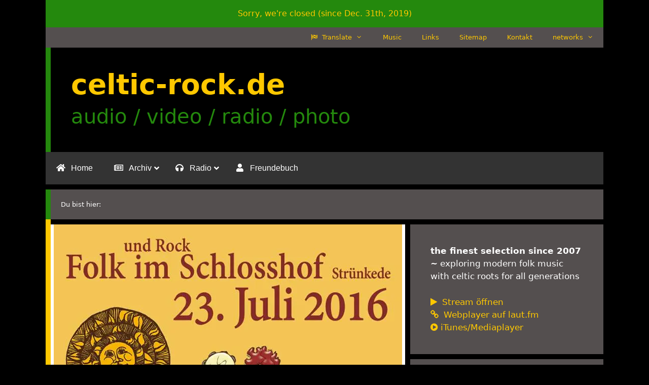

--- FILE ---
content_type: text/html; charset=UTF-8
request_url: https://celtic-rock.de/folk-im-schlosshof-schloss-struenkede-herne/
body_size: 26647
content:
<!DOCTYPE html>
<html dir="ltr" lang="de">
<head>
<meta charset="UTF-8">
<title>Folk im Schlosshof – Schloss Strünkede / Herne | celtic-rock.de</title>
<meta name="description" content="Termin: 23.07.16Line-Up: Punch&#039;n&#039;Judy, Muirsheen Durkin &amp; Friends, The RumjacksBeginn 18:30 UhrVVK: 12,60,-€, AK: 14,-€Infos: 02323-161641Link mit Infos"/>
<meta name="robots" content="max-image-preview:large"/>
<meta name="author" content="frakru"/>
<meta name="google-site-verification" content="k3ND2yKo68JYzBI3hClvMY0O9UtCX4nCcOzfFK59Cx4"/>
<meta name="keywords" content="muirsheen durkin &amp; friends,punch\&#039;n\&#039;judy,the rumjacks,on tour"/>
<link rel="canonical" href="https://celtic-rock.de/folk-im-schlosshof-schloss-struenkede-herne/"/>
<meta name="generator" content="All in One SEO (AIOSEO) 4.9.1"/>
<script type="application/ld+json" class="aioseo-schema">{"@context":"https:\/\/schema.org","@graph":[{"@type":"Article","@id":"https:\/\/celtic-rock.de\/folk-im-schlosshof-schloss-struenkede-herne\/#article","name":"Folk im Schlosshof \u2013 Schloss Str\u00fcnkede \/ Herne | celtic-rock.de","headline":"Folk im Schlosshof &#8211; Schloss Str\u00fcnkede \/ Herne","author":{"@id":"https:\/\/celtic-rock.de\/author\/frakru\/#author"},"publisher":{"@id":"https:\/\/celtic-rock.de\/#organization"},"image":{"@type":"ImageObject","url":"https:\/\/i0.wp.com\/celtic-rock.de\/wp-content\/uploads\/2016\/06\/Folk-im-Schlosshof-Flyer-2016.jpg?fit=687%2C960&ssl=1","width":687,"height":960},"datePublished":"2016-06-28T18:28:58+02:00","dateModified":"2016-06-28T18:28:58+02:00","inLanguage":"de-DE","mainEntityOfPage":{"@id":"https:\/\/celtic-rock.de\/folk-im-schlosshof-schloss-struenkede-herne\/#webpage"},"isPartOf":{"@id":"https:\/\/celtic-rock.de\/folk-im-schlosshof-schloss-struenkede-herne\/#webpage"},"articleSection":"On Tour, Muirsheen Durkin &amp; Friends, Punch'n'Judy, The Rumjacks"},{"@type":"BreadcrumbList","@id":"https:\/\/celtic-rock.de\/folk-im-schlosshof-schloss-struenkede-herne\/#breadcrumblist","itemListElement":[{"@type":"ListItem","@id":"https:\/\/celtic-rock.de#listItem","position":1,"name":"Home","item":"https:\/\/celtic-rock.de","nextItem":{"@type":"ListItem","@id":"https:\/\/celtic-rock.de\/category\/on-tour\/#listItem","name":"On Tour"}},{"@type":"ListItem","@id":"https:\/\/celtic-rock.de\/category\/on-tour\/#listItem","position":2,"name":"On Tour","item":"https:\/\/celtic-rock.de\/category\/on-tour\/","nextItem":{"@type":"ListItem","@id":"https:\/\/celtic-rock.de\/folk-im-schlosshof-schloss-struenkede-herne\/#listItem","name":"Folk im Schlosshof &#8211; Schloss Str\u00fcnkede \/ Herne"},"previousItem":{"@type":"ListItem","@id":"https:\/\/celtic-rock.de#listItem","name":"Home"}},{"@type":"ListItem","@id":"https:\/\/celtic-rock.de\/folk-im-schlosshof-schloss-struenkede-herne\/#listItem","position":3,"name":"Folk im Schlosshof &#8211; Schloss Str\u00fcnkede \/ Herne","previousItem":{"@type":"ListItem","@id":"https:\/\/celtic-rock.de\/category\/on-tour\/#listItem","name":"On Tour"}}]},{"@type":"Organization","@id":"https:\/\/celtic-rock.de\/#organization","name":"celtic-rock.de","description":"audio \/ video \/ radio \/ photo","url":"https:\/\/celtic-rock.de\/","sameAs":["http:\/\/youtube.com\/celticrockfanzine","https:\/\/soundcloud.com\/celticrockradio"]},{"@type":"Person","@id":"https:\/\/celtic-rock.de\/author\/frakru\/#author","url":"https:\/\/celtic-rock.de\/author\/frakru\/","name":"frakru"},{"@type":"WebPage","@id":"https:\/\/celtic-rock.de\/folk-im-schlosshof-schloss-struenkede-herne\/#webpage","url":"https:\/\/celtic-rock.de\/folk-im-schlosshof-schloss-struenkede-herne\/","name":"Folk im Schlosshof \u2013 Schloss Str\u00fcnkede \/ Herne | celtic-rock.de","description":"Termin: 23.07.16Line-Up: Punch'n'Judy, Muirsheen Durkin & Friends, The RumjacksBeginn 18:30 UhrVVK: 12,60,-\u20ac, AK: 14,-\u20acInfos: 02323-161641Link mit Infos","inLanguage":"de-DE","isPartOf":{"@id":"https:\/\/celtic-rock.de\/#website"},"breadcrumb":{"@id":"https:\/\/celtic-rock.de\/folk-im-schlosshof-schloss-struenkede-herne\/#breadcrumblist"},"author":{"@id":"https:\/\/celtic-rock.de\/author\/frakru\/#author"},"creator":{"@id":"https:\/\/celtic-rock.de\/author\/frakru\/#author"},"image":{"@type":"ImageObject","url":"https:\/\/i0.wp.com\/celtic-rock.de\/wp-content\/uploads\/2016\/06\/Folk-im-Schlosshof-Flyer-2016.jpg?fit=687%2C960&ssl=1","@id":"https:\/\/celtic-rock.de\/folk-im-schlosshof-schloss-struenkede-herne\/#mainImage","width":687,"height":960},"primaryImageOfPage":{"@id":"https:\/\/celtic-rock.de\/folk-im-schlosshof-schloss-struenkede-herne\/#mainImage"},"datePublished":"2016-06-28T18:28:58+02:00","dateModified":"2016-06-28T18:28:58+02:00"},{"@type":"WebSite","@id":"https:\/\/celtic-rock.de\/#website","url":"https:\/\/celtic-rock.de\/","name":"celtic-rock.de","description":"audio \/ video \/ radio \/ photo","inLanguage":"de-DE","publisher":{"@id":"https:\/\/celtic-rock.de\/#organization"}}]}</script>
<meta name="viewport" content="width=device-width, initial-scale=1">
<meta name="google-site-verification" content="k3ND2yKo68JYzBI3hClvMY0O9UtCX4nCcOzfFK59Cx4"/>
<link rel='dns-prefetch' href='//translate.google.com'/>
<link rel='dns-prefetch' href='//stats.wp.com'/>
<link rel='dns-prefetch' href='//v0.wordpress.com'/>
<link rel='preconnect' href='//i0.wp.com'/>
<link rel='preconnect' href='//c0.wp.com'/>
<link rel="alternate" type="application/rss+xml" title="celtic-rock.de &raquo; Feed" href="https://celtic-rock.de/feed/"/>
<link rel="alternate" type="application/rss+xml" title="celtic-rock.de &raquo; Kommentar-Feed" href="https://celtic-rock.de/comments/feed/"/>
<link rel="alternate" type="application/rss+xml" title="celtic-rock.de &raquo; Folk im Schlosshof &#8211; Schloss Strünkede / Herne-Kommentar-Feed" href="https://celtic-rock.de/folk-im-schlosshof-schloss-struenkede-herne/feed/"/>
<link rel="alternate" title="oEmbed (JSON)" type="application/json+oembed" href="https://celtic-rock.de/wp-json/oembed/1.0/embed?url=https%3A%2F%2Fceltic-rock.de%2Ffolk-im-schlosshof-schloss-struenkede-herne%2F"/>
<link rel="alternate" title="oEmbed (XML)" type="text/xml+oembed" href="https://celtic-rock.de/wp-json/oembed/1.0/embed?url=https%3A%2F%2Fceltic-rock.de%2Ffolk-im-schlosshof-schloss-struenkede-herne%2F&#038;format=xml"/>
<style id='wp-img-auto-sizes-contain-inline-css'>img:is([sizes=auto i],[sizes^="auto," i]){contain-intrinsic-size:3000px 1500px}</style>
<link rel='stylesheet' id='jetpack_related-posts-css' href='https://c0.wp.com/p/jetpack/15.2/modules/related-posts/related-posts.css' media='all'/>
<link rel='stylesheet' id='wp-block-library-css' href='https://c0.wp.com/c/6.9/wp-includes/css/dist/block-library/style.min.css' media='all'/>
<style id='global-styles-inline-css'>:root{--wp--preset--aspect-ratio--square:1;--wp--preset--aspect-ratio--4-3:4/3;--wp--preset--aspect-ratio--3-4:3/4;--wp--preset--aspect-ratio--3-2:3/2;--wp--preset--aspect-ratio--2-3:2/3;--wp--preset--aspect-ratio--16-9:16/9;--wp--preset--aspect-ratio--9-16:9/16;--wp--preset--color--black:#000000;--wp--preset--color--cyan-bluish-gray:#abb8c3;--wp--preset--color--white:#ffffff;--wp--preset--color--pale-pink:#f78da7;--wp--preset--color--vivid-red:#cf2e2e;--wp--preset--color--luminous-vivid-orange:#ff6900;--wp--preset--color--luminous-vivid-amber:#fcb900;--wp--preset--color--light-green-cyan:#7bdcb5;--wp--preset--color--vivid-green-cyan:#00d084;--wp--preset--color--pale-cyan-blue:#8ed1fc;--wp--preset--color--vivid-cyan-blue:#0693e3;--wp--preset--color--vivid-purple:#9b51e0;--wp--preset--color--contrast:var(--contrast);--wp--preset--color--contrast-2:var(--contrast-2);--wp--preset--color--contrast-3:var(--contrast-3);--wp--preset--color--base:var(--base);--wp--preset--color--base-2:var(--base-2);--wp--preset--color--base-3:var(--base-3);--wp--preset--color--accent:var(--accent);--wp--preset--gradient--vivid-cyan-blue-to-vivid-purple:linear-gradient(135deg,rgb(6,147,227) 0%,rgb(155,81,224) 100%);--wp--preset--gradient--light-green-cyan-to-vivid-green-cyan:linear-gradient(135deg,rgb(122,220,180) 0%,rgb(0,208,130) 100%);--wp--preset--gradient--luminous-vivid-amber-to-luminous-vivid-orange:linear-gradient(135deg,rgb(252,185,0) 0%,rgb(255,105,0) 100%);--wp--preset--gradient--luminous-vivid-orange-to-vivid-red:linear-gradient(135deg,rgb(255,105,0) 0%,rgb(207,46,46) 100%);--wp--preset--gradient--very-light-gray-to-cyan-bluish-gray:linear-gradient(135deg,rgb(238,238,238) 0%,rgb(169,184,195) 100%);--wp--preset--gradient--cool-to-warm-spectrum:linear-gradient(135deg,rgb(74,234,220) 0%,rgb(151,120,209) 20%,rgb(207,42,186) 40%,rgb(238,44,130) 60%,rgb(251,105,98) 80%,rgb(254,248,76) 100%);--wp--preset--gradient--blush-light-purple:linear-gradient(135deg,rgb(255,206,236) 0%,rgb(152,150,240) 100%);--wp--preset--gradient--blush-bordeaux:linear-gradient(135deg,rgb(254,205,165) 0%,rgb(254,45,45) 50%,rgb(107,0,62) 100%);--wp--preset--gradient--luminous-dusk:linear-gradient(135deg,rgb(255,203,112) 0%,rgb(199,81,192) 50%,rgb(65,88,208) 100%);--wp--preset--gradient--pale-ocean:linear-gradient(135deg,rgb(255,245,203) 0%,rgb(182,227,212) 50%,rgb(51,167,181) 100%);--wp--preset--gradient--electric-grass:linear-gradient(135deg,rgb(202,248,128) 0%,rgb(113,206,126) 100%);--wp--preset--gradient--midnight:linear-gradient(135deg,rgb(2,3,129) 0%,rgb(40,116,252) 100%);--wp--preset--font-size--small:13px;--wp--preset--font-size--medium:20px;--wp--preset--font-size--large:36px;--wp--preset--font-size--x-large:42px;--wp--preset--spacing--20:0.44rem;--wp--preset--spacing--30:0.67rem;--wp--preset--spacing--40:1rem;--wp--preset--spacing--50:1.5rem;--wp--preset--spacing--60:2.25rem;--wp--preset--spacing--70:3.38rem;--wp--preset--spacing--80:5.06rem;--wp--preset--shadow--natural:6px 6px 9px rgba(0, 0, 0, 0.2);--wp--preset--shadow--deep:12px 12px 50px rgba(0, 0, 0, 0.4);--wp--preset--shadow--sharp:6px 6px 0px rgba(0, 0, 0, 0.2);--wp--preset--shadow--outlined:6px 6px 0px -3px rgb(255, 255, 255), 6px 6px rgb(0, 0, 0);--wp--preset--shadow--crisp:6px 6px 0px rgb(0, 0, 0);}:where(.is-layout-flex){gap:0.5em;}:where(.is-layout-grid){gap:0.5em;}body .is-layout-flex{display:flex;}.is-layout-flex{flex-wrap:wrap;align-items:center;}.is-layout-flex > :is(*, div){margin:0;}body .is-layout-grid{display:grid;}.is-layout-grid > :is(*, div){margin:0;}:where(.wp-block-columns.is-layout-flex){gap:2em;}:where(.wp-block-columns.is-layout-grid){gap:2em;}:where(.wp-block-post-template.is-layout-flex){gap:1.25em;}:where(.wp-block-post-template.is-layout-grid){gap:1.25em;}.has-black-color{color:var(--wp--preset--color--black) !important;}.has-cyan-bluish-gray-color{color:var(--wp--preset--color--cyan-bluish-gray) !important;}.has-white-color{color:var(--wp--preset--color--white) !important;}.has-pale-pink-color{color:var(--wp--preset--color--pale-pink) !important;}.has-vivid-red-color{color:var(--wp--preset--color--vivid-red) !important;}.has-luminous-vivid-orange-color{color:var(--wp--preset--color--luminous-vivid-orange) !important;}.has-luminous-vivid-amber-color{color:var(--wp--preset--color--luminous-vivid-amber) !important;}.has-light-green-cyan-color{color:var(--wp--preset--color--light-green-cyan) !important;}.has-vivid-green-cyan-color{color:var(--wp--preset--color--vivid-green-cyan) !important;}.has-pale-cyan-blue-color{color:var(--wp--preset--color--pale-cyan-blue) !important;}.has-vivid-cyan-blue-color{color:var(--wp--preset--color--vivid-cyan-blue) !important;}.has-vivid-purple-color{color:var(--wp--preset--color--vivid-purple) !important;}.has-black-background-color{background-color:var(--wp--preset--color--black) !important;}.has-cyan-bluish-gray-background-color{background-color:var(--wp--preset--color--cyan-bluish-gray) !important;}.has-white-background-color{background-color:var(--wp--preset--color--white) !important;}.has-pale-pink-background-color{background-color:var(--wp--preset--color--pale-pink) !important;}.has-vivid-red-background-color{background-color:var(--wp--preset--color--vivid-red) !important;}.has-luminous-vivid-orange-background-color{background-color:var(--wp--preset--color--luminous-vivid-orange) !important;}.has-luminous-vivid-amber-background-color{background-color:var(--wp--preset--color--luminous-vivid-amber) !important;}.has-light-green-cyan-background-color{background-color:var(--wp--preset--color--light-green-cyan) !important;}.has-vivid-green-cyan-background-color{background-color:var(--wp--preset--color--vivid-green-cyan) !important;}.has-pale-cyan-blue-background-color{background-color:var(--wp--preset--color--pale-cyan-blue) !important;}.has-vivid-cyan-blue-background-color{background-color:var(--wp--preset--color--vivid-cyan-blue) !important;}.has-vivid-purple-background-color{background-color:var(--wp--preset--color--vivid-purple) !important;}.has-black-border-color{border-color:var(--wp--preset--color--black) !important;}.has-cyan-bluish-gray-border-color{border-color:var(--wp--preset--color--cyan-bluish-gray) !important;}.has-white-border-color{border-color:var(--wp--preset--color--white) !important;}.has-pale-pink-border-color{border-color:var(--wp--preset--color--pale-pink) !important;}.has-vivid-red-border-color{border-color:var(--wp--preset--color--vivid-red) !important;}.has-luminous-vivid-orange-border-color{border-color:var(--wp--preset--color--luminous-vivid-orange) !important;}.has-luminous-vivid-amber-border-color{border-color:var(--wp--preset--color--luminous-vivid-amber) !important;}.has-light-green-cyan-border-color{border-color:var(--wp--preset--color--light-green-cyan) !important;}.has-vivid-green-cyan-border-color{border-color:var(--wp--preset--color--vivid-green-cyan) !important;}.has-pale-cyan-blue-border-color{border-color:var(--wp--preset--color--pale-cyan-blue) !important;}.has-vivid-cyan-blue-border-color{border-color:var(--wp--preset--color--vivid-cyan-blue) !important;}.has-vivid-purple-border-color{border-color:var(--wp--preset--color--vivid-purple) !important;}.has-vivid-cyan-blue-to-vivid-purple-gradient-background{background:var(--wp--preset--gradient--vivid-cyan-blue-to-vivid-purple) !important;}.has-light-green-cyan-to-vivid-green-cyan-gradient-background{background:var(--wp--preset--gradient--light-green-cyan-to-vivid-green-cyan) !important;}.has-luminous-vivid-amber-to-luminous-vivid-orange-gradient-background{background:var(--wp--preset--gradient--luminous-vivid-amber-to-luminous-vivid-orange) !important;}.has-luminous-vivid-orange-to-vivid-red-gradient-background{background:var(--wp--preset--gradient--luminous-vivid-orange-to-vivid-red) !important;}.has-very-light-gray-to-cyan-bluish-gray-gradient-background{background:var(--wp--preset--gradient--very-light-gray-to-cyan-bluish-gray) !important;}.has-cool-to-warm-spectrum-gradient-background{background:var(--wp--preset--gradient--cool-to-warm-spectrum) !important;}.has-blush-light-purple-gradient-background{background:var(--wp--preset--gradient--blush-light-purple) !important;}.has-blush-bordeaux-gradient-background{background:var(--wp--preset--gradient--blush-bordeaux) !important;}.has-luminous-dusk-gradient-background{background:var(--wp--preset--gradient--luminous-dusk) !important;}.has-pale-ocean-gradient-background{background:var(--wp--preset--gradient--pale-ocean) !important;}.has-electric-grass-gradient-background{background:var(--wp--preset--gradient--electric-grass) !important;}.has-midnight-gradient-background{background:var(--wp--preset--gradient--midnight) !important;}.has-small-font-size{font-size:var(--wp--preset--font-size--small) !important;}.has-medium-font-size{font-size:var(--wp--preset--font-size--medium) !important;}.has-large-font-size{font-size:var(--wp--preset--font-size--large) !important;}.has-x-large-font-size{font-size:var(--wp--preset--font-size--x-large) !important;}</style>
<style id='classic-theme-styles-inline-css'>.wp-block-button__link{color:#fff;background-color:#32373c;border-radius:9999px;box-shadow:none;text-decoration:none;padding:calc(.667em + 2px) calc(1.333em + 2px);font-size:1.125em}.wp-block-file__button{background:#32373c;color:#fff;text-decoration:none}</style>
<style>.browser-shot.aligncenter{max-width:100% !important;margin-left:auto !important;margin-right:auto !important}.browser-shot a{display:block}</style>
<link rel='stylesheet' id='mediaelement-css' href='https://c0.wp.com/c/6.9/wp-includes/js/mediaelement/mediaelementplayer-legacy.min.css' media='all'/>
<link rel='stylesheet' id='wp-mediaelement-css' href='https://c0.wp.com/c/6.9/wp-includes/js/mediaelement/wp-mediaelement.min.css' media='all'/>
<link rel="stylesheet" type="text/css" href="//celtic-rock.de/wp-content/cache/celtic-rock.de/wpfc-minified/f3xffy1p/7wv31.css" media="all"/>
<style id='view_editor_gutenberg_frontend_assets-inline-css'>.wpv-sort-list-dropdown.wpv-sort-list-dropdown-style-default > span.wpv-sort-list,.wpv-sort-list-dropdown.wpv-sort-list-dropdown-style-default .wpv-sort-list-item{border-color:#cdcdcd;}.wpv-sort-list-dropdown.wpv-sort-list-dropdown-style-default .wpv-sort-list-item a{color:#444;background-color:#fff;}.wpv-sort-list-dropdown.wpv-sort-list-dropdown-style-default a:hover,.wpv-sort-list-dropdown.wpv-sort-list-dropdown-style-default a:focus{color:#000;background-color:#eee;}.wpv-sort-list-dropdown.wpv-sort-list-dropdown-style-default .wpv-sort-list-item.wpv-sort-list-current a{color:#000;background-color:#eee;}
.wpv-sort-list-dropdown.wpv-sort-list-dropdown-style-default > span.wpv-sort-list,.wpv-sort-list-dropdown.wpv-sort-list-dropdown-style-default .wpv-sort-list-item{border-color:#cdcdcd;}.wpv-sort-list-dropdown.wpv-sort-list-dropdown-style-default .wpv-sort-list-item a{color:#444;background-color:#fff;}.wpv-sort-list-dropdown.wpv-sort-list-dropdown-style-default a:hover,.wpv-sort-list-dropdown.wpv-sort-list-dropdown-style-default a:focus{color:#000;background-color:#eee;}.wpv-sort-list-dropdown.wpv-sort-list-dropdown-style-default .wpv-sort-list-item.wpv-sort-list-current a{color:#000;background-color:#eee;}.wpv-sort-list-dropdown.wpv-sort-list-dropdown-style-grey > span.wpv-sort-list,.wpv-sort-list-dropdown.wpv-sort-list-dropdown-style-grey .wpv-sort-list-item{border-color:#cdcdcd;}.wpv-sort-list-dropdown.wpv-sort-list-dropdown-style-grey .wpv-sort-list-item a{color:#444;background-color:#eeeeee;}.wpv-sort-list-dropdown.wpv-sort-list-dropdown-style-grey a:hover,.wpv-sort-list-dropdown.wpv-sort-list-dropdown-style-grey a:focus{color:#000;background-color:#e5e5e5;}.wpv-sort-list-dropdown.wpv-sort-list-dropdown-style-grey .wpv-sort-list-item.wpv-sort-list-current a{color:#000;background-color:#e5e5e5;}
.wpv-sort-list-dropdown.wpv-sort-list-dropdown-style-default > span.wpv-sort-list,.wpv-sort-list-dropdown.wpv-sort-list-dropdown-style-default .wpv-sort-list-item{border-color:#cdcdcd;}.wpv-sort-list-dropdown.wpv-sort-list-dropdown-style-default .wpv-sort-list-item a{color:#444;background-color:#fff;}.wpv-sort-list-dropdown.wpv-sort-list-dropdown-style-default a:hover,.wpv-sort-list-dropdown.wpv-sort-list-dropdown-style-default a:focus{color:#000;background-color:#eee;}.wpv-sort-list-dropdown.wpv-sort-list-dropdown-style-default .wpv-sort-list-item.wpv-sort-list-current a{color:#000;background-color:#eee;}.wpv-sort-list-dropdown.wpv-sort-list-dropdown-style-grey > span.wpv-sort-list,.wpv-sort-list-dropdown.wpv-sort-list-dropdown-style-grey .wpv-sort-list-item{border-color:#cdcdcd;}.wpv-sort-list-dropdown.wpv-sort-list-dropdown-style-grey .wpv-sort-list-item a{color:#444;background-color:#eeeeee;}.wpv-sort-list-dropdown.wpv-sort-list-dropdown-style-grey a:hover,.wpv-sort-list-dropdown.wpv-sort-list-dropdown-style-grey a:focus{color:#000;background-color:#e5e5e5;}.wpv-sort-list-dropdown.wpv-sort-list-dropdown-style-grey .wpv-sort-list-item.wpv-sort-list-current a{color:#000;background-color:#e5e5e5;}.wpv-sort-list-dropdown.wpv-sort-list-dropdown-style-blue > span.wpv-sort-list,.wpv-sort-list-dropdown.wpv-sort-list-dropdown-style-blue .wpv-sort-list-item{border-color:#0099cc;}.wpv-sort-list-dropdown.wpv-sort-list-dropdown-style-blue .wpv-sort-list-item a{color:#444;background-color:#cbddeb;}.wpv-sort-list-dropdown.wpv-sort-list-dropdown-style-blue a:hover,.wpv-sort-list-dropdown.wpv-sort-list-dropdown-style-blue a:focus{color:#000;background-color:#95bedd;}.wpv-sort-list-dropdown.wpv-sort-list-dropdown-style-blue .wpv-sort-list-item.wpv-sort-list-current a{color:#000;background-color:#95bedd;}</style>
<link rel="stylesheet" type="text/css" href="//celtic-rock.de/wp-content/cache/celtic-rock.de/wpfc-minified/m8knx3wb/7wv31.css" media="all"/>
<style id='generate-style-inline-css'>.no-featured-image-padding .featured-image{margin-left:-40px;margin-right:-40px;}.post-image-above-header .no-featured-image-padding .inside-article .featured-image{margin-top:-40px;}@media(max-width:768px){.no-featured-image-padding .featured-image{margin-left:-30px;margin-right:-30px;}.post-image-above-header .no-featured-image-padding .inside-article .featured-image {margin-top:-30px;}}
body{background-color:#000000;color:#3a3a3a;}a{color:#24890d;}a:visited{color:#24890d;}a:hover, a:focus, a:active{color:#ffc800;}body .grid-container{max-width:1100px;}.wp-block-group__inner-container{max-width:1100px;margin-left:auto;margin-right:auto;}.generate-back-to-top{font-size:20px;border-radius:3px;position:fixed;bottom:30px;right:30px;line-height:40px;width:40px;text-align:center;z-index:10;transition:opacity 300ms ease-in-out;opacity:0.1;transform:translateY(1000px);}.generate-back-to-top__show{opacity:1;transform:translateY(0);}:root{--contrast:#222222;--contrast-2:#575760;--contrast-3:#b2b2be;--base:#f0f0f0;--base-2:#f7f8f9;--base-3:#ffffff;--accent:#1e73be;}:root .has-contrast-color{color:var(--contrast);}:root .has-contrast-background-color{background-color:var(--contrast);}:root .has-contrast-2-color{color:var(--contrast-2);}:root .has-contrast-2-background-color{background-color:var(--contrast-2);}:root .has-contrast-3-color{color:var(--contrast-3);}:root .has-contrast-3-background-color{background-color:var(--contrast-3);}:root .has-base-color{color:var(--base);}:root .has-base-background-color{background-color:var(--base);}:root .has-base-2-color{color:var(--base-2);}:root .has-base-2-background-color{background-color:var(--base-2);}:root .has-base-3-color{color:var(--base-3);}:root .has-base-3-background-color{background-color:var(--base-3);}:root .has-accent-color{color:var(--accent);}:root .has-accent-background-color{background-color:var(--accent);}body, button, input, select, textarea{font-family:-apple-system, system-ui, BlinkMacSystemFont, "Segoe UI", Helvetica, Arial, sans-serif, "Apple Color Emoji", "Segoe UI Emoji", "Segoe UI Symbol";}body{line-height:1.5;}.entry-content > [class*="wp-block-"]:not(:last-child):not(.wp-block-heading){margin-bottom:1.5em;}.top-bar{font-size:16px;}.main-title{font-size:55px;}.site-description{font-size:40px;}.main-navigation .main-nav ul ul li a{font-size:14px;}.sidebar .widget, .footer-widgets .widget{font-size:17px;}h1{font-weight:300;font-size:40px;}h2{font-weight:300;font-size:30px;}h3{font-size:20px;}h4{font-size:inherit;}h5{font-size:inherit;}@media(max-width:768px){.main-title{font-size:30px;}h1{font-size:30px;}h2{font-size:25px;}}.top-bar{background-color:#24890d;color:#ffffff;}.top-bar a{color:#ffc800;}.top-bar a:hover{color:#303030;}.site-header{background-color:#000000;color:#3a3a3a;}.site-header a{color:#3a3a3a;}.main-title a,.main-title a:hover{color:#ffc800;}.site-description{color:#24890d;}.mobile-menu-control-wrapper .menu-toggle,.mobile-menu-control-wrapper .menu-toggle:hover,.mobile-menu-control-wrapper .menu-toggle:focus,.has-inline-mobile-toggle #site-navigation.toggled{background-color:rgba(0, 0, 0, 0.02);}.main-navigation,.main-navigation ul ul{background-color:#000000;}.main-navigation .main-nav ul li a, .main-navigation .menu-toggle, .main-navigation .menu-bar-items{color:#ffc800;}.main-navigation .main-nav ul li:not([class*="current-menu-"]):hover > a, .main-navigation .main-nav ul li:not([class*="current-menu-"]):focus > a, .main-navigation .main-nav ul li.sfHover:not([class*="current-menu-"]) > a, .main-navigation .menu-bar-item:hover > a, .main-navigation .menu-bar-item.sfHover > a{color:#ffffff;background-color:#24890d;}button.menu-toggle:hover,button.menu-toggle:focus,.main-navigation .mobile-bar-items a,.main-navigation .mobile-bar-items a:hover,.main-navigation .mobile-bar-items a:focus{color:#ffc800;}.main-navigation .main-nav ul li[class*="current-menu-"] > a{color:#ffc800;background-color:#24890d;}.navigation-search input[type="search"],.navigation-search input[type="search"]:active, .navigation-search input[type="search"]:focus, .main-navigation .main-nav ul li.search-item.active > a, .main-navigation .menu-bar-items .search-item.active > a{color:#ffffff;background-color:#24890d;}.main-navigation ul ul{background-color:#ffc800;}.main-navigation .main-nav ul ul li a{color:#3f3f3f;}.main-navigation .main-nav ul ul li:not([class*="current-menu-"]):hover > a,.main-navigation .main-nav ul ul li:not([class*="current-menu-"]):focus > a, .main-navigation .main-nav ul ul li.sfHover:not([class*="current-menu-"]) > a{color:#ffffff;background-color:#24890d;}.main-navigation .main-nav ul ul li[class*="current-menu-"] > a{color:#ffffff;background-color:#4f4f4f;}.separate-containers .inside-article, .separate-containers .comments-area, .separate-containers .page-header, .one-container .container, .separate-containers .paging-navigation, .inside-page-header{background-color:#ffffff;}.inside-article a,.paging-navigation a,.comments-area a,.page-header a{color:#24890d;}.inside-article a:hover,.paging-navigation a:hover,.comments-area a:hover,.page-header a:hover{color:#ffc800;}.entry-title a:hover{color:#24890d;}.entry-meta{color:#595959;}.entry-meta a{color:#595959;}.entry-meta a:hover{color:#24890d;}.sidebar .widget{color:#ffffff;background-color:#544f4f;}.sidebar .widget a{color:#ffc800;}.sidebar .widget a:hover{color:#24890d;}.sidebar .widget .widget-title{color:#ffffff;}.footer-widgets{color:#ffffff;background-color:#000000;}.footer-widgets a{color:#ffc800;}.footer-widgets a:hover{color:#24890d;}.footer-widgets .widget-title{color:#ffffff;}.site-info{color:#ffffff;background-color:#544f4f;}.site-info a{color:#ffc800;}.site-info a:hover{color:#24890d;}.footer-bar .widget_nav_menu .current-menu-item a{color:#24890d;}input[type="text"],input[type="email"],input[type="url"],input[type="password"],input[type="search"],input[type="tel"],input[type="number"],textarea,select{color:#666666;background-color:#fafafa;border-color:#cccccc;}input[type="text"]:focus,input[type="email"]:focus,input[type="url"]:focus,input[type="password"]:focus,input[type="search"]:focus,input[type="tel"]:focus,input[type="number"]:focus,textarea:focus,select:focus{color:#666666;background-color:#ffffff;border-color:#bfbfbf;}button,html input[type="button"],input[type="reset"],input[type="submit"],a.button,a.wp-block-button__link:not(.has-background){color:#000000;background-color:#ffc800;}button:hover,html input[type="button"]:hover,input[type="reset"]:hover,input[type="submit"]:hover,a.button:hover,button:focus,html input[type="button"]:focus,input[type="reset"]:focus,input[type="submit"]:focus,a.button:focus,a.wp-block-button__link:not(.has-background):active,a.wp-block-button__link:not(.has-background):focus,a.wp-block-button__link:not(.has-background):hover{color:#ffffff;background-color:#3f3f3f;}a.generate-back-to-top{background-color:rgba( 0,0,0,0.4 );color:#ffffff;}a.generate-back-to-top:hover,a.generate-back-to-top:focus{background-color:rgba( 0,0,0,0.6 );color:#ffffff;}:root{--gp-search-modal-bg-color:var(--base-3);--gp-search-modal-text-color:var(--contrast);--gp-search-modal-overlay-bg-color:rgba(0,0,0,0.2);}@media(max-width:768px){.main-navigation .menu-bar-item:hover > a, .main-navigation .menu-bar-item.sfHover > a{background:none;color:#ffc800;}}.inside-top-bar{padding:15px 10px 15px 10px;}.inside-header{padding:40px;}.site-main .wp-block-group__inner-container{padding:40px;}.entry-content .alignwide, body:not(.no-sidebar) .entry-content .alignfull{margin-left:-40px;width:calc(100% + 80px);max-width:calc(100% + 80px);}.separate-containers .widget, .separate-containers .site-main > *, .separate-containers .page-header, .widget-area .main-navigation{margin-bottom:10px;}.separate-containers .site-main{margin:10px;}.both-right.separate-containers .inside-left-sidebar{margin-right:5px;}.both-right.separate-containers .inside-right-sidebar{margin-left:5px;}.both-left.separate-containers .inside-left-sidebar{margin-right:5px;}.both-left.separate-containers .inside-right-sidebar{margin-left:5px;}.separate-containers .page-header-image, .separate-containers .page-header-contained, .separate-containers .page-header-image-single, .separate-containers .page-header-content-single{margin-top:10px;}.separate-containers .inside-right-sidebar, .separate-containers .inside-left-sidebar{margin-top:10px;margin-bottom:10px;}.main-navigation .main-nav ul ul li a{padding:20px;}.rtl .menu-item-has-children .dropdown-menu-toggle{padding-left:20px;}.menu-item-has-children ul .dropdown-menu-toggle{padding-top:20px;padding-bottom:20px;margin-top:-20px;}.rtl .main-navigation .main-nav ul li.menu-item-has-children > a{padding-right:20px;}.site-info{padding:20px;}@media(max-width:768px){.separate-containers .inside-article, .separate-containers .comments-area, .separate-containers .page-header, .separate-containers .paging-navigation, .one-container .site-content, .inside-page-header{padding:30px;}.site-main .wp-block-group__inner-container{padding:30px;}.site-info{padding-right:10px;padding-left:10px;}.entry-content .alignwide, body:not(.no-sidebar) .entry-content .alignfull{margin-left:-30px;width:calc(100% + 60px);max-width:calc(100% + 60px);}}@media(max-width:768px){.main-navigation .menu-toggle,.main-navigation .mobile-bar-items,.sidebar-nav-mobile:not(#sticky-placeholder){display:block;}.main-navigation ul,.gen-sidebar-nav{display:none;}[class*="nav-float-"] .site-header .inside-header > *{float:none;clear:both;}}
.site-header{background-repeat:no-repeat;}
.dynamic-author-image-rounded{border-radius:100%;}.dynamic-featured-image, .dynamic-author-image{vertical-align:middle;}.one-container.blog .dynamic-content-template:not(:last-child), .one-container.archive .dynamic-content-template:not(:last-child){padding-bottom:0px;}.dynamic-entry-excerpt > p:last-child{margin-bottom:0px;}</style>
<style>.menu-toggle,.mobile-bar-items,.sidebar-nav-mobile{display:none}.menu-toggle{padding:0 20px;line-height:60px;margin:0;font-weight:400;text-transform:none;font-size:15px;cursor:pointer}button.menu-toggle{background-color:transparent;width:100%;border:0;text-align:center}button.menu-toggle:active,button.menu-toggle:focus,button.menu-toggle:hover{background-color:transparent}.menu-toggle .mobile-menu{padding-left:3px}.menu-toggle .gp-icon+.mobile-menu{padding-left:9px}.menu-toggle .mobile-menu:empty{display:none}.nav-search-enabled .main-navigation .menu-toggle{text-align:left}.mobile-bar-items{display:none;position:absolute;right:0;top:0;z-index:21;list-style-type:none}.mobile-bar-items a{display:inline-block}nav.toggled ul ul.sub-menu{width:100%}.dropdown-hover .main-navigation.toggled ul li.sfHover>ul,.dropdown-hover .main-navigation.toggled ul li:hover>ul{transition-delay:0s}.toggled .menu-item-has-children .dropdown-menu-toggle{padding-left:20px}.main-navigation.toggled ul ul{transition:0s;visibility:hidden}.main-navigation.toggled .main-nav>ul{display:block}.main-navigation.toggled .main-nav ul ul.toggled-on{position:relative;top:0;left:auto!important;right:auto!important;width:100%;pointer-events:auto;height:auto;opacity:1;display:block;visibility:visible;float:none}.main-navigation.toggled .main-nav li{float:none;clear:both;display:block;text-align:left}.main-navigation.toggled .main-nav li.hide-on-mobile{display:none!important}.main-navigation.toggled .menu-item-has-children .dropdown-menu-toggle{float:right}.main-navigation.toggled .menu li.search-item{display:none!important}.main-navigation.toggled .sf-menu>li.menu-item-float-right{float:none;display:inline-block}@media(max-width:768px){a,body,button,input,select,textarea{transition:all 0s ease-in-out}.top-bar.top-bar-align-left,.top-bar.top-bar-align-right{text-align:center}.top-bar .widget{float:none!important;margin:0 10px!important}.top-bar .widget_nav_menu li{float:none;display:inline-block;padding:5px 0}.footer-bar .widget_nav_menu li:first-child{margin-left:10px}.footer-bar .widget_nav_menu li:last-child{margin-right:10px}.inside-header>:not(:last-child):not(.main-navigation){margin-bottom:20px}.header-aligned-right .site-header,.site-header{text-align:center}.header-widget{float:none;max-width:100%;text-align:center}.content-area,.inside-footer-widgets>div,.sidebar{float:none;width:100%;left:0;right:0}.site-main{margin-left:0!important;margin-right:0!important}body:not(.no-sidebar) .site-main{margin-bottom:0!important}.one-container .sidebar{margin-top:40px}.separate-containers #left-sidebar+#right-sidebar .inside-right-sidebar{margin-top:0}.both-left.separate-containers .inside-left-sidebar,.both-left.separate-containers .inside-right-sidebar,.both-right.separate-containers .inside-left-sidebar,.both-right.separate-containers .inside-right-sidebar{margin-right:0;margin-left:0}.alignleft,.alignright{float:none;display:block;margin-left:auto;margin-right:auto}.post-image-aligned-left .post-image,.post-image-aligned-right .post-image{float:none;margin:2em 0;text-align:center}.comment .children{padding-left:10px;margin-left:0}.edd_download{display:block;float:none!important;margin-bottom:1.5em;width:100%!important}.entry-meta{font-size:inherit}.entry-meta a{line-height:1.8em}.site-info{text-align:center}.copyright-bar{float:none!important;text-align:center!important}.footer-bar{float:none!important;text-align:center!important;margin-bottom:20px}.footer-bar .widget_nav_menu li{float:none;display:inline-block;padding:5px 0}.inside-footer-widgets>div:not(:last-child){margin-bottom:40px}.site-footer .footer-widgets .footer-widgets-container .inside-footer-widgets{margin:0}.site-footer .footer-widgets .footer-widgets-container .inner-padding{padding:0}}@font-face{font-family:GeneratePress;src:url(//celtic-rock.de/wp-content/themes/generatepress/assets/fonts/generatepress.eot);src:url(//celtic-rock.de/wp-content/themes/generatepress/assets/fonts/generatepress.eot#iefix) format("embedded-opentype"),url(//celtic-rock.de/wp-content/themes/generatepress/assets/fonts/generatepress.woff2) format("woff2"),url(//celtic-rock.de/wp-content/themes/generatepress/assets/fonts/generatepress.woff) format("woff"),url(//celtic-rock.de/wp-content/themes/generatepress/assets/fonts/generatepress.ttf) format("truetype"),url(//celtic-rock.de/wp-content/themes/generatepress/assets/fonts/generatepress.svg#GeneratePress) format("svg");font-weight:400;font-style:normal}.cat-links:before,.comments-link:before,.dropdown-menu-toggle:before,.generate-back-to-top:before,.menu-toggle:before,.nav-next .next:before,.nav-previous .prev:before,.search-form .search-submit:before,.search-item a:before,.tags-links:before{-moz-osx-font-smoothing:grayscale;-webkit-font-smoothing:antialiased;font-style:normal;font-variant:normal;text-rendering:auto;line-height:1}.cat-links:before,.comments-link:before,.nav-next .next:before,.nav-previous .prev:before,.tags-links:before{opacity:.7}.menu-toggle:before{content:"\f0c9";font-family:GeneratePress;width:1.28571429em;text-align:center;display:inline-block}.toggled .menu-toggle:before{content:"\f00d"}.main-navigation.toggled .sfHover>a .dropdown-menu-toggle:before{content:"\f106"}.search-item a:before{content:"\f002";font-family:GeneratePress;width:1.28571429em;text-align:center;display:inline-block}.search-item.close-search a:before{content:"\f00d"}.widget .search-form button:before{content:"\f002";font-family:GeneratePress}.dropdown-menu-toggle:before{content:"\f107";font-family:GeneratePress;display:inline-block;width:.8em;text-align:left}nav:not(.toggled) ul ul .dropdown-menu-toggle:before{text-align:right}.dropdown-hover .sub-menu-left:not(.toggled) ul ul .dropdown-menu-toggle:before{transform:rotate(180deg)}.dropdown-click .menu-item-has-children.sfHover>a .dropdown-menu-toggle:before{content:"\f106"}.dropdown-hover nav:not(.toggled) ul ul .dropdown-menu-toggle:before{content:"\f105"}.entry-header .cat-links:before,.entry-header .comments-link:before,.entry-header .tags-links:before{display:none}.cat-links:before,.comments-link:before,.nav-next .next:before,.nav-previous .prev:before,.tags-links:before{font-family:GeneratePress;text-decoration:inherit;position:relative;margin-right:.6em;width:13px;text-align:center;display:inline-block}.cat-links:before{content:"\f07b"}.tags-links:before{content:"\f02c"}.comments-link:before{content:"\f086"}.nav-previous .prev:before{content:"\f104"}.nav-next .next:before{content:"\f105"}.dropdown-hover .inside-right-sidebar .dropdown-menu-toggle:before,.dropdown-hover.both-right .inside-left-sidebar .dropdown-menu-toggle:before{content:"\f104"}.dropdown-hover .inside-left-sidebar .dropdown-menu-toggle:before,.dropdown-hover.both-left .inside-right-sidebar .dropdown-menu-toggle:before{content:"\f105"}.generate-back-to-top:before{content:"\f106";font-family:GeneratePress}.search-form .search-submit:before{content:"\f002";font-family:GeneratePress;width:1.28571429em;text-align:center;display:inline-block}</style>
<link rel="stylesheet" type="text/css" href="//celtic-rock.de/wp-content/cache/celtic-rock.de/wpfc-minified/etzpjoe7/7wv31.css" media="screen"/>
<link rel="stylesheet" type="text/css" href="//celtic-rock.de/wp-content/cache/celtic-rock.de/wpfc-minified/d3hls30/7wv8w.css" media="all"/>
<style id='generate-secondary-nav-inline-css'>.secondary-navigation{background-color:#544f4f;}.secondary-navigation .top-bar{color:#ffc800;line-height:40px;font-weight:normal;text-transform:none;font-size:13px;}.secondary-navigation .top-bar a{color:#ffc800;}.secondary-navigation .top-bar a:hover, .secondary-navigation .top-bar a:focus{color:#24890d;}.secondary-navigation .main-nav ul li a,.secondary-navigation .menu-toggle,.secondary-menu-bar-items .menu-bar-item > a{color:#ffc800;}.secondary-navigation .secondary-menu-bar-items{color:#ffc800;}button.secondary-menu-toggle:hover,button.secondary-menu-toggle:focus{color:#ffc800;}.widget-area .secondary-navigation{margin-bottom:10px;}.secondary-navigation ul ul{background-color:#636363;top:auto;}.secondary-navigation .main-nav ul ul li a{color:#ffffff;}.secondary-navigation .main-nav ul li:not([class*="current-menu-"]):hover > a, .secondary-navigation .main-nav ul li:not([class*="current-menu-"]):focus > a, .secondary-navigation .main-nav ul li.sfHover:not([class*="current-menu-"]) > a, .secondary-menu-bar-items .menu-bar-item:hover > a{color:#ffffff;background-color:#24890d;}.secondary-navigation .main-nav ul ul li:not([class*="current-menu-"]):hover > a,.secondary-navigation .main-nav ul ul li:not([class*="current-menu-"]):focus > a,.secondary-navigation .main-nav ul ul li.sfHover:not([class*="current-menu-"]) > a{color:#ffffff;background-color:#474747;}.secondary-navigation .main-nav ul li[class*="current-menu-"] > a{color:#ffc800;background-color:#24890d;}.secondary-navigation .main-nav ul ul li[class*="current-menu-"] > a{color:#ffffff;background-color:#474747;}@media(max-width:768px){.secondary-menu-bar-items .menu-bar-item:hover > a{background: none;color: #ffc800;}}</style>
<style>.secondary-navigation.toggled ul ul{transition:0s;visibility:hidden}.secondary-navigation.toggled ul ul.toggled-on{visibility:visible}.secondary-navigation.toggled .main-nav ul ul{position:relative;top:0;left:0;width:100%}.secondary-navigation.toggled .main-nav ul ul.toggled-on{position:relative;top:0;left:auto!important;right:auto!important;width:100%;pointer-events:auto;height:auto;opacity:1;display:block}.secondary-navigation.toggled .main-nav>ul{display:block}.secondary-navigation.toggled .main-nav .sf-menu>li{float:none;clear:both;display:block!important;text-align:left!important}.secondary-navigation.toggled .main-nav .sf-menu>li.hide-on-mobile{display:none!important}.secondary-navigation.toggled .dropdown-menu-toggle:before{content:"\f107"!important}.secondary-navigation.toggled .sfHover>a .dropdown-menu-toggle:before{content:"\f106"!important}.secondary-navigation.toggled .menu-item-has-children .dropdown-menu-toggle{float:right}.secondary-navigation.toggled .sf-menu>li.menu-item-float-right{float:none!important;display:inline-block}.dropdown-hover .secondary-navigation.toggled ul li.sfHover>ul,.dropdown-hover .secondary-navigation.toggled ul li:hover>ul{transition-delay:0s}.rtl .secondary-navigation.toggled .main-nav .sf-menu>li{text-align:right!important}@media(max-width:768px){.secondary-nav-float-left .inside-header .secondary-navigation{float:none}.secondary-navigation .menu-toggle{display:block}.secondary-navigation ul{display:none}.secondary-nav-aligned-left .secondary-navigation .top-bar{position:absolute;right:0}.secondary-nav-aligned-left .secondary-navigation .top-bar+.menu-toggle{text-align:left}.secondary-nav-aligned-right .secondary-navigation .top-bar{position:absolute;left:0}.secondary-nav-aligned-right .secondary-navigation .top-bar+.menu-toggle{text-align:right}.secondary-nav-aligned-center .secondary-navigation .top-bar+.menu-toggle+div{display:block}}.epyt-debug{background-color:#ddd;color:#000;cursor:pointer;text-align:left}iframe.__youtube_prefs__{border-width:0}.epyt-gallery{text-align:center}.epyt-gallery .epyt-figure{margin-block:0;margin-inline:0}.epyt-gallery iframe{margin-bottom:0}.epyt-gallery.epyt-lb iframe{display:none;height:0!important}.epyt-gallery-list{display:block;margin:0 -8px;position:relative;transition:opacity .3s ease-out}.epyt-gallery-list .epyt-gallery-thumb{box-sizing:border-box}.epyt-gallery-list p{display:none}.epyt-gallery-clear{clear:both}.epyt-gallery-list.epyt-loading{opacity:.5;transition:opacity .3s ease-out}.epyt-gallery-thumb{box-sizing:border-box;cursor:pointer;display:block!important;float:left;height:auto;opacity:1;overflow-y:hidden;padding:0 8px 10px;position:relative}.epyt-gallery-thumb.hover{height:auto;opacity:1;position:relative;transition:opacity .3s ease-out}.epyt-gallery-img-box{width:100%}.epyt-gallery-img{background-position:50%!important;background-size:cover!important;height:0;overflow:hidden!important;padding-top:56.25%!important;position:relative;width:100%}.epyt-gallery-playhover{height:100%;left:0;opacity:0;position:absolute;text-align:center;top:-10px;transition:opacity .3s ease-out;vertical-align:middle;width:100%}.epyt-gallery-thumb.epyt-current-video .epyt-gallery-playhover,.epyt-gallery-thumb.hover .epyt-gallery-playhover{opacity:1;top:0;transition:all .3s ease-out}.epyt-gallery-thumb .epyt-gallery-playcrutch{display:inline-block;height:100%;vertical-align:middle;width:0}.epyt-gallery-playhover .epyt-play-img{border:none;box-sizing:border-box;display:inline-block!important;height:auto!important;margin:0!important;max-width:15%!important;min-width:30px!important;padding:0!important;vertical-align:middle!important;width:auto}.epyt-gallery-title{font-size:80%;line-height:120%;padding:10px}.epyt-gallery-notitle{padding:4px}.epyt-gallery-notitle span{display:none}.epyt-gallery-rowtitle{left:0;opacity:0;overflow-x:hidden;position:absolute;text-align:center;text-overflow:ellipsis;top:100%;white-space:nowrap;width:100%;z-index:10}.epyt-gallery-rowtitle.hover{opacity:1;transition:opacity .2s linear}.epyt-gallery-rowbreak{clear:both}.epyt-pagination{clear:both;padding:10px 8px;text-align:center}.epyt-pagination.epyt-hide-pagination *{display:none!important}.epyt-pagenumbers>div,.epyt-pagination>div{display:inline-block;padding:0 2px;vertical-align:middle}.epyt-pagination .epyt-pagebutton{cursor:pointer;display:inline-block;padding:0 10px}.epyt-pagebutton>div{display:inline}.epyt-pagination .epyt-loader{display:none}.epyt-gallery-list.epyt-loading .epyt-pagination .epyt-loader{display:inline-block}body .lity-container{max-width:964px;width:100%}.epyt-curtain .lity-opened iframe{opacity:0;transition:opacity .3s linear .5s}.epyt-gallery-allthumbs.epyt-cols-1 .epyt-gallery-thumb{width:100%}.epyt-gallery-allthumbs.epyt-cols-2 .epyt-gallery-thumb{width:50%}.epyt-gallery-allthumbs.epyt-cols-3 .epyt-gallery-thumb{width:33.333%}.epyt-gallery-allthumbs.epyt-cols-4 .epyt-gallery-thumb{width:25%}.epyt-gallery-allthumbs.epyt-cols-5 .epyt-gallery-thumb{width:20%}.epyt-gallery-allthumbs.epyt-cols-6 .epyt-gallery-thumb{width:16.666%}.epyt-gallery-allthumbs.epyt-cols-7 .epyt-gallery-thumb{width:14.285%}.epyt-gallery-allthumbs.epyt-cols-8 .epyt-gallery-thumb{width:12.5%}.epyt-gallery-allthumbs.epyt-cols-9 .epyt-gallery-thumb{width:11.111%}.epyt-gallery-allthumbs.epyt-cols-10 .epyt-gallery-thumb{width:10%}.epyt-gallery-allthumbs.epyt-cols-11 .epyt-gallery-thumb{width:9.09%}.epyt-gallery-allthumbs.epyt-cols-12 .epyt-gallery-thumb{width:8.333%}.epyt-gallery-allthumbs.epyt-cols-13 .epyt-gallery-thumb{width:7.692%}.epyt-gallery-allthumbs.epyt-cols-14 .epyt-gallery-thumb{width:7.142%}.epyt-gallery-allthumbs.epyt-cols-15 .epyt-gallery-thumb{width:6.666%}.epyt-gallery-allthumbs.epyt-cols-16 .epyt-gallery-thumb{width:6.25%}.epyt-gallery-allthumbs.epyt-cols-17 .epyt-gallery-thumb{width:5.882%}.epyt-gallery-allthumbs.epyt-cols-18 .epyt-gallery-thumb{width:5.555%}.epyt-gallery-allthumbs.epyt-cols-19 .epyt-gallery-thumb{width:5.263%}.epyt-gallery-allthumbs.epyt-cols-20 .epyt-gallery-thumb{width:5%}.epyt-pagebutton.hide,.epyt-pagenumbers.hide{display:none!important;opacity:0!important;visibility:hidden!important}.epyt-gallery-subscribe{clear:both;padding:15px 0 10px;text-align:center}.epyt-gallery-subscribe a.epyt-gallery-subbutton,.epyt-gallery-subscribe a.epyt-gallery-subbutton:hover{background-color:#e62117!important;border-radius:3px;color:#fff!important;display:inline-block;padding:5px 10px;text-decoration:none!important}.epyt-gallery-subscribe a.epyt-gallery-subbutton img{background:transparent;-webkit-box-shadow:none;box-shadow:none;display:inline-block;height:auto!important;margin:0;padding:0 6px 3px 0;vertical-align:middle!important;width:20px!important}body div.__youtube_prefs__.__youtube_prefs_gdpr__{background-color:#000;background-image:-webkit-linear-gradient(top,#000,#444);background-image:linear-gradient(180deg,#000,#444);height:auto;padding:25px;text-align:left}body div.__youtube_prefs__.__youtube_prefs_gdpr__ *{color:#e3e3e3!important}body div.__youtube_prefs__.__youtube_prefs_gdpr__ a{text-decoration:underline}body div.__youtube_prefs__.__youtube_prefs_gdpr__ button.__youtube_prefs_gdpr__,body div.__youtube_prefs__.__youtube_prefs_gdpr__ button.__youtube_prefs_gdpr__:hover{background:#e62117!important;border-radius:3px;border-width:0;box-sizing:border-box;color:#fff!important;display:inline-block;font-weight:400;padding:5px 10px;text-decoration:none!important}body div.__youtube_prefs__.__youtube_prefs_gdpr__ button.__youtube_prefs_gdpr__ img{background:transparent;-webkit-box-shadow:none;box-shadow:none;display:inline-block;height:auto!important;margin-left:8px;padding:0 6px 3px 0;vertical-align:middle!important;width:20px!important}body .epyt-gallery-img-gdpr{background-color:#000;background-image:-webkit-linear-gradient(top,#000,#444);background-image:linear-gradient(180deg,#000,#444)}.epyt-facade{height:0;max-width:100%;overflow:hidden;padding-bottom:56.25%;position:relative;-webkit-transition:all .4s;-moz-transition:all .4s;transition:all .4s}.epyt-facade:hover{-webkit-filter:brightness(90%);-moz-filter:brightness(90%);filter:brightness(90%)}.epyt-facade img.epyt-facade-poster{border:none;cursor:pointer;display:block;height:auto;left:50%;margin:0;max-width:100%;position:absolute;top:50%;transform:translate(-50%,-50%);width:100%}.epyt-facade button.epyt-facade-play{background-color:transparent!important;border-width:0!important;cursor:pointer;height:48px;left:50%;margin-left:-34px;margin-top:-24px;position:absolute;top:50%;-webkit-transition:opacity .25s cubic-bezier(0,0,.2,1);transition:opacity .25s cubic-bezier(0,0,.2,1);width:68px}.epyt-facade button.epyt-facade-play svg{height:100%;left:0;pointer-events:none;position:absolute;top:0;width:100%}.epyt-facade button.epyt-facade-play svg .ytp-large-play-button-bg{-webkit-transition:fill .1s cubic-bezier(.4,0,1,1),fill-opacity .1s cubic-bezier(.4,0,1,1);transition:fill .1s cubic-bezier(.4,0,1,1),fill-opacity .1s cubic-bezier(.4,0,1,1);fill:#212121;fill-opacity:.8}.epyt-facade:hover button.epyt-facade-play svg .ytp-large-play-button-bg{-webkit-transition:fill .1s cubic-bezier(0,0,.2,1),fill-opacity .1s cubic-bezier(0,0,.2,1);transition:fill .1s cubic-bezier(0,0,.2,1),fill-opacity .1s cubic-bezier(0,0,.2,1);fill:red;fill-opacity:1}.wp-embed-responsive .wp-block-embed.wp-has-aspect-ratio .wp-block-embed__wrapper .epyt-is-override.epyt-facade{bottom:0;left:0;position:absolute;right:0;top:0}.wp-block-embed.wp-has-aspect-ratio .wp-block-embed__wrapper .epyt-is-override.__youtube_prefs_gdpr__{position:relative}.wp-embed-responsive .wp-block-embed.wp-has-aspect-ratio .wp-block-embed__wrapper .epyt-is-override.__youtube_prefs_gdpr__{bottom:0;left:0;overflow-y:auto;position:absolute;right:0;top:0}.wp-embed-responsive .wp-block-embed.wp-has-aspect-ratio .wp-block-embed__wrapper.epyt-is-override__wrapper:before{padding:0}.wp-embed-responsive .wp-block-embed.wp-has-aspect-ratio .wp-block-embed__wrapper.epyt-is-override__wrapper .epyt-is-override.__youtube_prefs_gdpr__{bottom:unset;left:unset;position:relative;right:unset;top:unset}</style>
<style id='__EPYT__style-inline-css'>.epyt-gallery-thumb{width:25%;}
@media(min-width:0px) and (max-width:767px){
.epyt-gallery-rowbreak{display:none;}
.epyt-gallery-allthumbs[class*="epyt-cols"] .epyt-gallery-thumb{width:100% !important;}
}</style>
<link rel="https://api.w.org/" href="https://celtic-rock.de/wp-json/"/><link rel="alternate" title="JSON" type="application/json" href="https://celtic-rock.de/wp-json/wp/v2/posts/16504"/><link rel="EditURI" type="application/rsd+xml" title="RSD" href="https://celtic-rock.de/xmlrpc.php?rsd"/>
<meta name="generator" content="WordPress 6.9"/>
<link rel='shortlink' href='https://celtic-rock.de/?p=16504'/>
<style>p.hello{font-size:12px;color:darkgray;}#google_language_translator,#flags{text-align:left;}#google_language_translator{clear:both;}#flags{width:165px;}#flags a{display:inline-block;margin-right:2px;}#google_language_translator{width:auto!important;}div.skiptranslate.goog-te-gadget{display:inline!important;}.goog-tooltip{display:none!important;}.goog-tooltip:hover{display:none!important;}.goog-text-highlight{background-color:transparent!important;border:none!important;box-shadow:none!important;}#google_language_translator{display:none;}#google_language_translator select.goog-te-combo{color:#32373c;}#google_language_translator{color:transparent;}body{top:0px!important;}#goog-gt-{display:none!important;}font font{background-color:transparent!important;box-shadow:none!important;position:initial!important;}#glt-translate-trigger{left:20px;right:auto;}#glt-translate-trigger > span{color:#ffffff;}#glt-translate-trigger{background:#f89406;}.goog-te-gadget .goog-te-combo{width:100%;}</style>        
<style>.feedzy-rss-link-icon:after{content:url("https://celtic-rock.de/wp-content/plugins/feedzy-rss-feeds/img/external-link.png");margin-left:3px;}</style>
<style id="ubermenu-custom-generated-css">.fa{font-style:normal;font-variant:normal;font-weight:normal;font-family:FontAwesome;}
.ubermenu-main{max-width:1100px;}
.ubermenu-main .ubermenu-nav{max-width:1100px;}
.ubermenu-main .ubermenu-item-level-0 > .ubermenu-target{font-size:16px;text-transform:none;color:#ffffff;}
.ubermenu-main .ubermenu-item-level-0 > .ubermenu-target, .ubermenu-main .ubermenu-item-level-0 > .ubermenu-target.ubermenu-item-notext > .ubermenu-icon{line-height:32px;}
.ubermenu-main .ubermenu-nav .ubermenu-item.ubermenu-item-level-0 > .ubermenu-target{font-weight:normal;}
.ubermenu-main .ubermenu-item-level-0.ubermenu-current-menu-item > .ubermenu-target, .ubermenu-main .ubermenu-item-level-0.ubermenu-current-menu-parent > .ubermenu-target, .ubermenu-main .ubermenu-item-level-0.ubermenu-current-menu-ancestor > .ubermenu-target{color:#ffc800;background:#24890d;}
.ubermenu-main .ubermenu-item.ubermenu-item-level-0 > .ubermenu-highlight{color:#ffc800;}
.ubermenu.ubermenu-main .ubermenu-item-level-0:hover > .ubermenu-target, .ubermenu-main .ubermenu-item-level-0.ubermenu-active > .ubermenu-target{background:#24890d;}
.ubermenu-main .ubermenu-submenu .ubermenu-highlight{color:#24890d;}
.ubermenu-main .ubermenu-submenu .ubermenu-item-header > .ubermenu-target, .ubermenu-main .ubermenu-tab > .ubermenu-target{font-size:1.2em;}
.ubermenu-main .ubermenu-submenu .ubermenu-item-header > .ubermenu-target{color:#ffc800;}
.ubermenu-main .ubermenu-nav .ubermenu-submenu .ubermenu-item-header > .ubermenu-target{font-weight:bold;}
.ubermenu-main .ubermenu-submenu .ubermenu-item-header > .ubermenu-target:hover{background-color:#24890d;}
.ubermenu-main .ubermenu-submenu .ubermenu-item-header.ubermenu-current-menu-item > .ubermenu-target{background-color:#24890d;}
.ubermenu-main .ubermenu-item-normal > .ubermenu-target{color:#ffc800;font-size:1.2em;}
.ubermenu.ubermenu-main .ubermenu-item-normal > .ubermenu-target:hover, .ubermenu.ubermenu-main .ubermenu-item-normal.ubermenu-active > .ubermenu-target{color:#ffffff;background-color:#24890d;}
.ubermenu-main .ubermenu-item-normal.ubermenu-current-menu-item > .ubermenu-target{color:#ffffff;}</style>	<style>img#wpstats{display:none}</style>
<style>.cmplz-hidden{display:none !important;}</style><style>a.st_tag, a.internal_tag, .st_tag, .internal_tag{text-decoration:underline !important;}</style> 
<noscript>
<link rel="stylesheet" href="https://celtic-rock.de/wp-content/plugins/wp-views/vendor/toolset/blocks/public/css/style.css">
</noscript><link rel="icon" href="https://i0.wp.com/celtic-rock.de/wp-content/uploads/2015/10/cropped-headset_logo.png?fit=32%2C32&#038;ssl=1" sizes="32x32"/>
<link rel="icon" href="https://i0.wp.com/celtic-rock.de/wp-content/uploads/2015/10/cropped-headset_logo.png?fit=192%2C192&#038;ssl=1" sizes="192x192"/>
<link rel="apple-touch-icon" href="https://i0.wp.com/celtic-rock.de/wp-content/uploads/2015/10/cropped-headset_logo.png?fit=180%2C180&#038;ssl=1"/>
<meta name="msapplication-TileImage" content="https://i0.wp.com/celtic-rock.de/wp-content/uploads/2015/10/cropped-headset_logo.png?fit=270%2C270&#038;ssl=1"/>
<link rel="stylesheet" type="text/css" href="//celtic-rock.de/wp-content/cache/celtic-rock.de/wpfc-minified/97tuzagx/7wzl6.css" media="all"/>
<script data-wpfc-render="false">var Wpfcll={s:[],osl:0,scroll:false,i:function(){Wpfcll.ss();window.addEventListener('load',function(){let observer=new MutationObserver(mutationRecords=>{Wpfcll.osl=Wpfcll.s.length;Wpfcll.ss();if(Wpfcll.s.length > Wpfcll.osl){Wpfcll.ls(false);}});observer.observe(document.getElementsByTagName("html")[0],{childList:true,attributes:true,subtree:true,attributeFilter:["src"],attributeOldValue:false,characterDataOldValue:false});Wpfcll.ls(true);});window.addEventListener('scroll',function(){Wpfcll.scroll=true;Wpfcll.ls(false);});window.addEventListener('resize',function(){Wpfcll.scroll=true;Wpfcll.ls(false);});window.addEventListener('click',function(){Wpfcll.scroll=true;Wpfcll.ls(false);});},c:function(e,pageload){var w=document.documentElement.clientHeight || body.clientHeight;var n=0;if(pageload){n=0;}else{n=(w > 800) ? 800:200;n=Wpfcll.scroll ? 800:n;}var er=e.getBoundingClientRect();var t=0;var p=e.parentNode ? e.parentNode:false;if(typeof p.getBoundingClientRect=="undefined"){var pr=false;}else{var pr=p.getBoundingClientRect();}if(er.x==0 && er.y==0){for(var i=0;i < 10;i++){if(p){if(pr.x==0 && pr.y==0){if(p.parentNode){p=p.parentNode;}if(typeof p.getBoundingClientRect=="undefined"){pr=false;}else{pr=p.getBoundingClientRect();}}else{t=pr.top;break;}}};}else{t=er.top;}if(w - t+n > 0){return true;}return false;},r:function(e,pageload){var s=this;var oc,ot;try{oc=e.getAttribute("data-wpfc-original-src");ot=e.getAttribute("data-wpfc-original-srcset");originalsizes=e.getAttribute("data-wpfc-original-sizes");if(s.c(e,pageload)){if(oc || ot){if(e.tagName=="DIV" || e.tagName=="A" || e.tagName=="SPAN"){e.style.backgroundImage="url("+oc+")";e.removeAttribute("data-wpfc-original-src");e.removeAttribute("data-wpfc-original-srcset");e.removeAttribute("onload");}else{if(oc){e.setAttribute('src',oc);}if(ot){e.setAttribute('srcset',ot);}if(originalsizes){e.setAttribute('sizes',originalsizes);}if(e.getAttribute("alt") && e.getAttribute("alt")=="blank"){e.removeAttribute("alt");}e.removeAttribute("data-wpfc-original-src");e.removeAttribute("data-wpfc-original-srcset");e.removeAttribute("data-wpfc-original-sizes");e.removeAttribute("onload");if(e.tagName=="IFRAME"){var y="https://www.youtube.com/embed/";if(navigator.userAgent.match(/\sEdge?\/\d/i)){e.setAttribute('src',e.getAttribute("src").replace(/.+\/templates\/youtube\.html\#/,y));}e.onload=function(){if(typeof window.jQuery !="undefined"){if(jQuery.fn.fitVids){jQuery(e).parent().fitVids({customSelector:"iframe[src]"});}}var s=e.getAttribute("src").match(/templates\/youtube\.html\#(.+)/);if(s){try{var i=e.contentDocument || e.contentWindow;if(i.location.href=="about:blank"){e.setAttribute('src',y+s[1]);}}catch(err){e.setAttribute('src',y+s[1]);}}}}}}else{if(e.tagName=="NOSCRIPT"){if(typeof window.jQuery !="undefined"){if(jQuery(e).attr("data-type")=="wpfc"){e.removeAttribute("data-type");jQuery(e).after(jQuery(e).text());}}}}}}catch(error){console.log(error);console.log("==>",e);}},ss:function(){var i=Array.prototype.slice.call(document.getElementsByTagName("img"));var f=Array.prototype.slice.call(document.getElementsByTagName("iframe"));var d=Array.prototype.slice.call(document.getElementsByTagName("div"));var a=Array.prototype.slice.call(document.getElementsByTagName("a"));var s=Array.prototype.slice.call(document.getElementsByTagName("span"));var n=Array.prototype.slice.call(document.getElementsByTagName("noscript"));this.s=i.concat(f).concat(d).concat(a).concat(s).concat(n);},ls:function(pageload){var s=this;[].forEach.call(s.s,function(e,index){s.r(e,pageload);});}};document.addEventListener('DOMContentLoaded',function(){wpfci();});function wpfci(){Wpfcll.i();}</script>
</head>
<body data-cmplz=1 class="wp-singular post-template-default single single-post postid-16504 single-format-standard wp-embed-responsive wp-theme-generatepress post-image-above-header post-image-aligned-center secondary-nav-above-header secondary-nav-aligned-right metaslider-plugin right-sidebar nav-below-header separate-containers contained-header active-footer-widgets-3 nav-aligned-left header-aligned-left dropdown-hover featured-image-active" itemtype="https://schema.org/Blog" itemscope>
<a class="screen-reader-text skip-link" href="#content" title="Zum Inhalt springen">Zum Inhalt springen</a>		<div class="top-bar grid-container grid-parent top-bar-align-center">
<div class="inside-top-bar">
<aside id="black-studio-tinymce-12" class="widget inner-padding widget_black_studio_tinymce"><div class="textwidget"><p><a href="https://celtic-rock.de">Sorry, we're closed (since Dec. 31th, 2019)</a></p></div></aside></div></div><nav id="secondary-navigation" aria-label="Secondary" class="secondary-navigation grid-container grid-parent" itemtype="https://schema.org/SiteNavigationElement" itemscope>
<div class="inside-navigation grid-container grid-parent">
<button class="menu-toggle secondary-menu-toggle">
<span class="mobile-menu">Menü</span>					</button>
<div class="main-nav"><ul id="menu-kopf-oben" class="secondary-menu sf-menu"><li id="menu-item-33685" class="menu-item menu-item-type-custom menu-item-object-custom menu-item-has-children menu-item-33685"><a href="#"><i class="fa fa-flag-checkered"></i> Translate<span role="presentation" class="dropdown-menu-toggle"></span></a> <ul class="sub-menu"> <li id="menu-item-33686" class="menu-item menu-item-type-custom menu-item-object-custom menu-item-33686"><a href='#' class='nturl notranslate en English single-language flag' title='English'><span class='flag size24'></span>English</a></li> <li id="menu-item-33688" class="menu-item menu-item-type-custom menu-item-object-custom menu-item-33688"><a href='#' class='nturl notranslate es Spanish single-language flag' title='Spanish'><span class='flag size24'></span>Español</a></li> <li id="menu-item-33687" class="menu-item menu-item-type-custom menu-item-object-custom menu-item-33687"><a href='#' class='nturl notranslate fr French single-language flag' title='French'><span class='flag size24'></span>Francais</a></li> <li id="menu-item-33690" class="menu-item menu-item-type-custom menu-item-object-custom menu-item-33690"><a href='#' class='nturl notranslate it Italian single-language flag' title='Italian'><span class='flag size24'></span>Italian</a></li> <li id="menu-item-33689" class="menu-item menu-item-type-custom menu-item-object-custom menu-item-33689"><a href='#' class='nturl notranslate ga Irish single-language flag' title='Irish'><span class='flag size24'></span>Irish</a></li> <li id="menu-item-33691" class="menu-item menu-item-type-custom menu-item-object-custom menu-item-33691"><a href='#' class='nturl notranslate gd Scots Gaelic single-language flag' title='Scots Gaelic'><span class='flag size24'></span>Scots Gaelic</a></li> <li id="menu-item-33693" class="menu-item menu-item-type-custom menu-item-object-custom menu-item-33693"><a href='#' class='nturl notranslate ru Russian single-language flag' title='Russian'><span class='flag size24'></span>Russian</a></li> <li id="menu-item-33692" class="menu-item menu-item-type-custom menu-item-object-custom menu-item-33692"><a href='#' class='nturl notranslate cy Welsh single-language flag' title='Welsh'><span class='flag size24'></span>Welsh</a></li> </ul> </li> <li id="menu-item-88" class="menu-item menu-item-type-post_type menu-item-object-page menu-item-88"><a href="https://celtic-rock.de/music/">Music</a></li> <li id="menu-item-27272" class="menu-item menu-item-type-post_type menu-item-object-page menu-item-27272"><a href="https://celtic-rock.de/links/">Links</a></li> <li id="menu-item-30" class="menu-item menu-item-type-post_type menu-item-object-page menu-item-30"><a href="https://celtic-rock.de/uebersicht/">Sitemap</a></li> <li id="menu-item-31" class="menu-item menu-item-type-post_type menu-item-object-page menu-item-31"><a href="https://celtic-rock.de/kontakt/">Kontakt</a></li> <li id="menu-item-27790" class="menu-item menu-item-type-custom menu-item-object-custom menu-item-has-children menu-item-27790"><a href="#">networks<span role="presentation" class="dropdown-menu-toggle"></span></a> <ul class="sub-menu"> <li id="menu-item-12553" class="menu-item menu-item-type-custom menu-item-object-custom menu-item-12553"><a href="http://youtube.com/celticrockfanzine" title="Visit us on youtube!">youtube</a></li> </ul> </li> </ul></div></div></nav>
<header class="site-header grid-container grid-parent" id="masthead" aria-label="Website" itemtype="https://schema.org/WPHeader" itemscope>
<div class="inside-header grid-container grid-parent">
<div class="site-branding"> <p class="main-title" itemprop="headline"> <a href="https://celtic-rock.de/" rel="home">celtic-rock.de</a> </p> <p class="site-description" itemprop="description">audio / video / radio / photo</p></div></div></header>
<a class="ubermenu-responsive-toggle ubermenu-responsive-toggle-main ubermenu-skin-flat-black-dark ubermenu-loc-primary ubermenu-responsive-toggle-content-align-left ubermenu-responsive-toggle-align-full" tabindex="0" data-ubermenu-target="ubermenu-main-5-primary-2" role="button" aria-controls="ubermenu-main-5-primary-2" aria-label="Toggle Menu"><i class="fas fa-bars" aria-hidden="true"></i>Menü</a><nav id="ubermenu-main-5-primary-2" class="ubermenu ubermenu-nojs ubermenu-main ubermenu-menu-5 ubermenu-loc-primary ubermenu-responsive ubermenu-responsive-default ubermenu-responsive-collapse ubermenu-horizontal ubermenu-transition-shift ubermenu-trigger-hover ubermenu-skin-flat-black-dark ubermenu-bar-align-center ubermenu-items-align-left ubermenu-bar-inner-center ubermenu-bound-inner ubermenu-disable-submenu-scroll ubermenu-sub-indicators ubermenu-retractors-responsive ubermenu-submenu-indicator-closes"><ul id="ubermenu-nav-main-5-primary" class="ubermenu-nav" data-title="Hauptnavigation"><li id="menu-item-44" class="ubermenu-item ubermenu-item-type-post_type ubermenu-item-object-page ubermenu-item-home ubermenu-item-44 ubermenu-item-level-0 ubermenu-column ubermenu-column-auto"><a class="ubermenu-target ubermenu-target-with-icon ubermenu-item-layout-default ubermenu-item-layout-icon_left" href="https://celtic-rock.de/" tabindex="0"><i class="ubermenu-icon fas fa-home" aria-hidden="true"></i><span class="ubermenu-target-title ubermenu-target-text">Home</span></a></li><li id="menu-item-33" class="ubermenu-item ubermenu-item-type-post_type ubermenu-item-object-page ubermenu-current_page_parent ubermenu-item-has-children ubermenu-item-33 ubermenu-item-level-0 ubermenu-column ubermenu-column-auto ubermenu-has-submenu-drop ubermenu-has-submenu-mega"><span class="ubermenu-target ubermenu-target-with-icon ubermenu-item-layout-default ubermenu-item-layout-icon_left" title="Aktuelles in unserem Blog" tabindex="0"><i class="ubermenu-icon far fa-newspaper" aria-hidden="true"></i><span class="ubermenu-target-title ubermenu-target-text">Archiv</span><i class='ubermenu-sub-indicator fas fa-angle-down'></i></span><ul class="ubermenu-submenu ubermenu-submenu-id-33 ubermenu-submenu-type-auto ubermenu-submenu-type-mega ubermenu-submenu-drop ubermenu-submenu-align-full_width ubermenu-autoclear" aria-hidden="true"><li id="menu-item-30199" class="ubermenu-item ubermenu-item-type-custom ubermenu-item-object-custom ubermenu-item-has-children ubermenu-item-30199 ubermenu-item-auto ubermenu-item-header ubermenu-item-level-1 ubermenu-column ubermenu-column-1-3 ubermenu-has-submenu-stack"><ul class="ubermenu-submenu ubermenu-submenu-id-30199 ubermenu-submenu-type-auto ubermenu-submenu-type-stack"><li id="menu-item-30196" class="ubermenu-item ubermenu-item-type-custom ubermenu-item-object-custom ubermenu-item-30196 ubermenu-item-auto ubermenu-item-normal ubermenu-item-level-2 ubermenu-column ubermenu-column-auto"><a class="ubermenu-target ubermenu-item-layout-default ubermenu-item-layout-text_only" href="/blog"><span class="ubermenu-target-title ubermenu-target-text">Blog</span><span class="ubermenu-target-divider"> – </span><span class="ubermenu-target-description ubermenu-target-text">Die neuesten Beiträge</span></a></li><li id="menu-item-32895" class="ubermenu-item ubermenu-item-type-custom ubermenu-item-object-custom ubermenu-item-32895 ubermenu-item-auto ubermenu-item-normal ubermenu-item-level-2 ubermenu-column ubermenu-column-auto"><a class="ubermenu-target ubermenu-item-layout-default ubermenu-item-layout-text_only" href="https://celtic-rock.de/shortnews/"><span class="ubermenu-target-title ubermenu-target-text">Kurznachrichten</span><span class="ubermenu-target-divider"> – </span><span class="ubermenu-target-description ubermenu-target-text">Die Gerüchteküche und der kleine Kobold …</span></a></li><li id="menu-item-33119" class="ubermenu-item ubermenu-item-type-post_type ubermenu-item-object-page ubermenu-item-33119 ubermenu-item-auto ubermenu-item-normal ubermenu-item-level-2 ubermenu-column ubermenu-column-auto"><a class="ubermenu-target ubermenu-item-layout-default ubermenu-item-layout-text_only" href="https://celtic-rock.de/blog/coming-soon/"><span class="ubermenu-target-title ubermenu-target-text">Coming soon …</span><span class="ubermenu-target-divider"> – </span><span class="ubermenu-target-description ubermenu-target-text">was demnächst kommt (Neuerscheinungen)</span></a></li><li id="menu-item-12507" class="ubermenu-item ubermenu-item-type-taxonomy ubermenu-item-object-category ubermenu-item-12507 ubermenu-item-auto ubermenu-item-normal ubermenu-item-level-2 ubermenu-column ubermenu-column-auto"><a class="ubermenu-target ubermenu-item-layout-default ubermenu-item-layout-text_only" href="https://celtic-rock.de/category/whats-new/"><span class="ubermenu-target-title ubermenu-target-text">What&#8217;s New (in our radio)</span><span class="ubermenu-target-divider"> – </span><span class="ubermenu-target-description ubermenu-target-text">Neue Alben für das Radio vorgestellt</span></a></li><li id="menu-item-12510" class="ubermenu-item ubermenu-item-type-taxonomy ubermenu-item-object-category ubermenu-item-12510 ubermenu-item-auto ubermenu-item-normal ubermenu-item-level-2 ubermenu-column ubermenu-column-auto"><a class="ubermenu-target ubermenu-item-layout-default ubermenu-item-layout-text_only" title="Fotodokumentationen von Konzerten und Festivals" href="https://celtic-rock.de/category/photo/"><span class="ubermenu-target-title ubermenu-target-text">Photo</span><span class="ubermenu-target-divider"> – </span><span class="ubermenu-target-description ubermenu-target-text">Events fotografisch dokumentiert</span></a></li></ul></li><li id="menu-item-30197" class="ubermenu-item ubermenu-item-type-custom ubermenu-item-object-custom ubermenu-item-has-children ubermenu-item-30197 ubermenu-item-auto ubermenu-item-header ubermenu-item-level-1 ubermenu-column ubermenu-column-1-3 ubermenu-has-submenu-stack"><ul class="ubermenu-submenu ubermenu-submenu-id-30197 ubermenu-submenu-type-auto ubermenu-submenu-type-stack"><li id="menu-item-12506" class="ubermenu-item ubermenu-item-type-taxonomy ubermenu-item-object-category ubermenu-item-12506 ubermenu-item-auto ubermenu-item-normal ubermenu-item-level-2 ubermenu-column ubermenu-column-auto"><a class="ubermenu-target ubermenu-item-layout-default ubermenu-item-layout-text_only" title="Videos kurz vorgestellt" href="https://celtic-rock.de/category/video/"><span class="ubermenu-target-title ubermenu-target-text">Video</span><span class="ubermenu-target-divider"> – </span><span class="ubermenu-target-description ubermenu-target-text">Besondere Musikvideos</span></a></li><li id="menu-item-12509" class="ubermenu-item ubermenu-item-type-taxonomy ubermenu-item-object-category ubermenu-item-12509 ubermenu-item-auto ubermenu-item-normal ubermenu-item-level-2 ubermenu-column ubermenu-column-auto"><a class="ubermenu-target ubermenu-item-layout-default ubermenu-item-layout-text_only" title="Neue Sounds aus der Netzwelt" href="https://celtic-rock.de/category/audio/"><span class="ubermenu-target-title ubermenu-target-text">Audio</span><span class="ubermenu-target-divider"> – </span><span class="ubermenu-target-description ubermenu-target-text">Sounds aus dem Netz</span></a></li><li id="menu-item-12511" class="ubermenu-item ubermenu-item-type-taxonomy ubermenu-item-object-category ubermenu-item-12511 ubermenu-item-auto ubermenu-item-normal ubermenu-item-level-2 ubermenu-column ubermenu-column-auto"><a class="ubermenu-target ubermenu-item-layout-default ubermenu-item-layout-text_only" title="Neuigkeiten rund um die Radiostation" href="https://celtic-rock.de/category/radio/"><span class="ubermenu-target-title ubermenu-target-text">Radio</span><span class="ubermenu-target-divider"> – </span><span class="ubermenu-target-description ubermenu-target-text">Infos zum Radioprogramm</span></a></li><li id="menu-item-12512" class="ubermenu-item ubermenu-item-type-taxonomy ubermenu-item-object-category ubermenu-item-12512 ubermenu-item-auto ubermenu-item-normal ubermenu-item-level-2 ubermenu-column ubermenu-column-auto"><a class="ubermenu-target ubermenu-item-layout-default ubermenu-item-layout-text_only" title="Hintergründiges" href="https://celtic-rock.de/category/background/"><span class="ubermenu-target-title ubermenu-target-text">Background</span><span class="ubermenu-target-divider"> – </span><span class="ubermenu-target-description ubermenu-target-text">Hintergründiges nicht nur zur Musik</span></a></li><li id="menu-item-12508" class="ubermenu-item ubermenu-item-type-taxonomy ubermenu-item-object-category ubermenu-item-12508 ubermenu-item-auto ubermenu-item-normal ubermenu-item-level-2 ubermenu-column ubermenu-column-auto"><a class="ubermenu-target ubermenu-item-layout-default ubermenu-item-layout-text_only" title="Alles was in die anderen Schubladen nicht hinein passt" href="https://celtic-rock.de/category/dies-und-das/"><span class="ubermenu-target-title ubermenu-target-text">Dies und Das</span><span class="ubermenu-target-divider"> – </span><span class="ubermenu-target-description ubermenu-target-text">Gewinnspiele, Hinweise und was wir sonst so loswerden müssen.</span></a></li></ul></li><li id="menu-item-30198" class="ubermenu-item ubermenu-item-type-custom ubermenu-item-object-custom ubermenu-item-has-children ubermenu-item-30198 ubermenu-item-auto ubermenu-item-header ubermenu-item-level-1 ubermenu-column ubermenu-column-1-3 ubermenu-has-submenu-stack"><ul class="ubermenu-submenu ubermenu-submenu-id-30198 ubermenu-submenu-type-auto ubermenu-submenu-type-stack"><li id="menu-item-15867" class="ubermenu-item ubermenu-item-type-post_type ubermenu-item-object-page ubermenu-item-15867 ubermenu-item-auto ubermenu-item-normal ubermenu-item-level-2 ubermenu-column ubermenu-column-auto"><a class="ubermenu-target ubermenu-item-layout-default ubermenu-item-layout-text_only" title="in unseren Youtube-Playlisten" href="https://celtic-rock.de/blog/neue-videos-auf-celtic-rock-de-tv/"><span class="ubermenu-target-title ubermenu-target-text">Aktuelle Videos</span><span class="ubermenu-target-divider"> – </span><span class="ubermenu-target-description ubermenu-target-text">Die neuen Videos in Ihren unseren Channels</span></a></li><li id="menu-item-16189" class="ubermenu-item ubermenu-item-type-taxonomy ubermenu-item-object-category ubermenu-current-post-ancestor ubermenu-current-menu-parent ubermenu-current-post-parent ubermenu-item-16189 ubermenu-item-auto ubermenu-item-normal ubermenu-item-level-2 ubermenu-column ubermenu-column-auto"><a class="ubermenu-target ubermenu-item-layout-default ubermenu-item-layout-text_only" href="https://celtic-rock.de/category/on-tour/"><span class="ubermenu-target-title ubermenu-target-text">On Tour</span><span class="ubermenu-target-divider"> – </span><span class="ubermenu-target-description ubermenu-target-text">Aktuelle Tourneen, Festivals und Termine</span></a></li><li id="menu-item-30583" class="ubermenu-item ubermenu-item-type-post_type ubermenu-item-object-page ubermenu-item-30583 ubermenu-item-auto ubermenu-item-normal ubermenu-item-level-2 ubermenu-column ubermenu-column-auto"><a class="ubermenu-target ubermenu-item-layout-default ubermenu-item-layout-text_only" href="https://celtic-rock.de/blog/jahresarchiv/"><span class="ubermenu-target-title ubermenu-target-text">Jahresarchiv</span></a></li></ul></li><li class="ubermenu-retractor ubermenu-retractor-mobile"><i class="fas fa-times"></i> Close</li></ul></li><li id="menu-item-76" class="ubermenu-item ubermenu-item-type-post_type ubermenu-item-object-page ubermenu-item-has-children ubermenu-item-76 ubermenu-item-level-0 ubermenu-column ubermenu-column-auto ubermenu-has-submenu-drop ubermenu-has-submenu-mega"><span class="ubermenu-target ubermenu-target-with-icon ubermenu-item-layout-default ubermenu-item-layout-icon_left" tabindex="0"><i class="ubermenu-icon fas fa-headphones" aria-hidden="true"></i><span class="ubermenu-target-title ubermenu-target-text">Radio</span><i class='ubermenu-sub-indicator fas fa-angle-down'></i></span><ul class="ubermenu-submenu ubermenu-submenu-id-76 ubermenu-submenu-type-auto ubermenu-submenu-type-mega ubermenu-submenu-drop ubermenu-submenu-align-full_width ubermenu-autoclear" aria-hidden="true"><li id="menu-item-30200" class="ubermenu-item ubermenu-item-type-custom ubermenu-item-object-custom ubermenu-item-has-children ubermenu-item-30200 ubermenu-item-auto ubermenu-item-header ubermenu-item-level-1 ubermenu-column ubermenu-column-1-2 ubermenu-has-submenu-stack"><ul class="ubermenu-submenu ubermenu-submenu-id-30200 ubermenu-submenu-type-auto ubermenu-submenu-type-stack"><li id="menu-item-87" class="ubermenu-item ubermenu-item-type-post_type ubermenu-item-object-page ubermenu-item-87 ubermenu-item-auto ubermenu-item-normal ubermenu-item-level-2 ubermenu-column ubermenu-column-auto"><a class="ubermenu-target ubermenu-item-layout-default ubermenu-item-layout-text_only" title="Hinweis für Bands und Agenturen" href="https://celtic-rock.de/music/"><span class="ubermenu-target-title ubermenu-target-text">Unsere Musik</span><span class="ubermenu-target-divider"> – </span><span class="ubermenu-target-description ubermenu-target-text">Hinweis für Bands und Agenturen</span></a></li><li id="menu-item-41" class="ubermenu-item ubermenu-item-type-post_type ubermenu-item-object-page ubermenu-item-41 ubermenu-item-auto ubermenu-item-normal ubermenu-item-level-2 ubermenu-column ubermenu-column-auto"><a class="ubermenu-target ubermenu-item-layout-default ubermenu-item-layout-text_only" href="https://celtic-rock.de/radio/player/"><span class="ubermenu-target-title ubermenu-target-text">Player / Stream</span><span class="ubermenu-target-divider"> – </span><span class="ubermenu-target-description ubermenu-target-text">unser Radio zum MItnehmen</span></a></li><li id="menu-item-40" class="ubermenu-item ubermenu-item-type-post_type ubermenu-item-object-page ubermenu-item-40 ubermenu-item-auto ubermenu-item-normal ubermenu-item-level-2 ubermenu-column ubermenu-column-auto"><a class="ubermenu-target ubermenu-item-layout-default ubermenu-item-layout-text_only" href="https://celtic-rock.de/radio/letzte-10-titel/"><span class="ubermenu-target-title ubermenu-target-text">Letzte 10 Titel</span><span class="ubermenu-target-divider"> – </span><span class="ubermenu-target-description ubermenu-target-text">was war das nochmal?</span></a></li></ul></li><li id="menu-item-30201" class="ubermenu-item ubermenu-item-type-custom ubermenu-item-object-custom ubermenu-item-has-children ubermenu-item-30201 ubermenu-item-auto ubermenu-item-header ubermenu-item-level-1 ubermenu-column ubermenu-column-1-2 ubermenu-has-submenu-stack"><ul class="ubermenu-submenu ubermenu-submenu-id-30201 ubermenu-submenu-type-auto ubermenu-submenu-type-stack"><li id="menu-item-43" class="ubermenu-item ubermenu-item-type-post_type ubermenu-item-object-page ubermenu-item-43 ubermenu-item-auto ubermenu-item-normal ubermenu-item-level-2 ubermenu-column ubermenu-column-auto"><a class="ubermenu-target ubermenu-item-layout-default ubermenu-item-layout-text_only" href="https://celtic-rock.de/radio/sendeplan/"><span class="ubermenu-target-title ubermenu-target-text">Sendeplan</span><span class="ubermenu-target-divider"> – </span><span class="ubermenu-target-description ubermenu-target-text">was wann läuft</span></a></li><li id="menu-item-42" class="ubermenu-item ubermenu-item-type-post_type ubermenu-item-object-page ubermenu-item-42 ubermenu-item-auto ubermenu-item-normal ubermenu-item-level-2 ubermenu-column ubermenu-column-auto"><a class="ubermenu-target ubermenu-item-layout-default ubermenu-item-layout-text_only" href="https://celtic-rock.de/radio/sendungen/"><span class="ubermenu-target-title ubermenu-target-text">Sendungen</span><span class="ubermenu-target-divider"> – </span><span class="ubermenu-target-description ubermenu-target-text">unser Programmmix</span></a></li><li id="menu-item-2475" class="ubermenu-item ubermenu-item-type-post_type ubermenu-item-object-page ubermenu-item-2475 ubermenu-item-auto ubermenu-item-normal ubermenu-item-level-2 ubermenu-column ubermenu-column-auto"><a class="ubermenu-target ubermenu-item-layout-default ubermenu-item-layout-text_only" href="https://celtic-rock.de/radio/bandarchiv/"><span class="ubermenu-target-title ubermenu-target-text">Bandarchiv</span><span class="ubermenu-target-divider"> – </span><span class="ubermenu-target-description ubermenu-target-text">Datenbank der Bands und Alben (seit 2007)</span></a></li></ul></li><li class="ubermenu-retractor ubermenu-retractor-mobile"><i class="fas fa-times"></i> Close</li></ul></li><li id="menu-item-16781" class="ubermenu-item ubermenu-item-type-post_type ubermenu-item-object-page ubermenu-item-16781 ubermenu-item-level-0 ubermenu-column ubermenu-column-auto"><a class="ubermenu-target ubermenu-target-with-icon ubermenu-item-layout-default ubermenu-item-layout-icon_left" href="https://celtic-rock.de/fb/" tabindex="0"><i class="ubermenu-icon fas fa-user" aria-hidden="true"></i><span class="ubermenu-target-title ubermenu-target-text">Freundebuch</span></a></li></ul></nav>
<div class="grid-container grid-parent"><div class="breadcrumb-bg"><div class="breadcrumbs" xmlns:v="http://rdf.data-vocabulary.org/#">Du bist hier: <?php if(function_exists('bcn_display')) { bcn_display(); }; ?></div></div></div><div style="clear:both;"></div><div class="site grid-container container hfeed grid-parent" id="page">
<div class="site-content" id="content">
<div class="content-area grid-parent mobile-grid-100 grid-65 tablet-grid-65" id="primary">
<main class="site-main" id="main">
<article id="post-16504" class="post-16504 post type-post status-publish format-standard has-post-thumbnail hentry category-on-tour tag-muirsheen-durkin-friends tag-punchnjudy tag-the-rumjacks no-featured-image-padding" itemtype="https://schema.org/CreativeWork" itemscope>
<div class="inside-article">
<div class="featured-image page-header-image-single"> <img width="687" height="960" src="https://i0.wp.com/celtic-rock.de/wp-content/uploads/2016/06/Folk-im-Schlosshof-Flyer-2016.jpg?fit=687%2C960&amp;ssl=1" class="attachment-full size-full" alt="" itemprop="image" decoding="async" fetchpriority="high" srcset="https://i0.wp.com/celtic-rock.de/wp-content/uploads/2016/06/Folk-im-Schlosshof-Flyer-2016.jpg?w=687&amp;ssl=1 687w, https://i0.wp.com/celtic-rock.de/wp-content/uploads/2016/06/Folk-im-Schlosshof-Flyer-2016.jpg?resize=107%2C150&amp;ssl=1 107w, https://i0.wp.com/celtic-rock.de/wp-content/uploads/2016/06/Folk-im-Schlosshof-Flyer-2016.jpg?resize=215%2C300&amp;ssl=1 215w" sizes="(max-width: 687px) 100vw, 687px" data-attachment-id="16505" data-permalink="#main" data-orig-file="https://i0.wp.com/celtic-rock.de/wp-content/uploads/2016/06/Folk-im-Schlosshof-Flyer-2016.jpg?fit=687%2C960&amp;ssl=1" data-orig-size="687,960" data-comments-opened="0" data-image-meta="{&quot;aperture&quot;:&quot;0&quot;,&quot;credit&quot;:&quot;&quot;,&quot;camera&quot;:&quot;&quot;,&quot;caption&quot;:&quot;&quot;,&quot;created_timestamp&quot;:&quot;0&quot;,&quot;copyright&quot;:&quot;&quot;,&quot;focal_length&quot;:&quot;0&quot;,&quot;iso&quot;:&quot;0&quot;,&quot;shutter_speed&quot;:&quot;0&quot;,&quot;title&quot;:&quot;&quot;,&quot;orientation&quot;:&quot;0&quot;}" data-image-title="Folk im Schlosshof Flyer 2016" data-image-description="" data-image-caption="" data-medium-file="https://i0.wp.com/celtic-rock.de/wp-content/uploads/2016/06/Folk-im-Schlosshof-Flyer-2016.jpg?fit=143%2C200&amp;ssl=1" data-large-file="https://i0.wp.com/celtic-rock.de/wp-content/uploads/2016/06/Folk-im-Schlosshof-Flyer-2016.jpg?fit=687%2C960&amp;ssl=1"/></div><header class="entry-header">
<h1 class="entry-title" itemprop="headline">Folk im Schlosshof &#8211; Schloss Strünkede / Herne</h1>		<div class="entry-meta"> <span class="posted-on"><time class="entry-date published" datetime="2016-06-28T18:28:58+02:00" itemprop="datePublished">28. Juni 2016</time></span> <span class="byline">von <span class="author vcard" itemprop="author" itemtype="https://schema.org/Person" itemscope><a class="url fn n" href="https://celtic-rock.de/author/frakru/" title="Alle Beiträge von frakru anzeigen" rel="author" itemprop="url"><span class="author-name" itemprop="name">frakru</span></a></span></span></div></header>
<div class="entry-content" itemprop="text">
<div class="shariff shariff-align-flex-start shariff-widget-align-flex-start"><div class="ShariffHeadline">Teile diesen Beitrag:</div><ul class="shariff-buttons theme-round orientation-horizontal buttonsize-small"><li class="shariff-button facebook shariff-nocustomcolor" style="background-color:#4273c8"><a href="https://www.facebook.com/sharer/sharer.php?u=https%3A%2F%2Fceltic-rock.de%2Ffolk-im-schlosshof-schloss-struenkede-herne%2F" title="Bei Facebook teilen" aria-label="Bei Facebook teilen" role="button" rel="nofollow" class="shariff-link" style="; background-color:#3b5998; color:#fff" target="_blank"><span class="shariff-icon"><svg width="32px" height="20px" xmlns="http://www.w3.org/2000/svg" viewBox="0 0 18 32"><path fill="#3b5998" d="M17.1 0.2v4.7h-2.8q-1.5 0-2.1 0.6t-0.5 1.9v3.4h5.2l-0.7 5.3h-4.5v13.6h-5.5v-13.6h-4.5v-5.3h4.5v-3.9q0-3.3 1.9-5.2t5-1.8q2.6 0 4.1 0.2z"/></svg></span></a></li><li class="shariff-button twitter shariff-nocustomcolor" style="background-color:#595959"><a href="https://twitter.com/share?url=https%3A%2F%2Fceltic-rock.de%2Ffolk-im-schlosshof-schloss-struenkede-herne%2F&text=Folk%20im%20Schlosshof%20%E2%80%93%20Schloss%20Str%C3%BCnkede%20%2F%20Herne" title="Bei X teilen" aria-label="Bei X teilen" role="button" rel="noopener nofollow" class="shariff-link" style="; background-color:#000; color:#fff" target="_blank"><span class="shariff-icon"><svg width="32px" height="20px" xmlns="http://www.w3.org/2000/svg" viewBox="0 0 24 24"><path fill="#000" d="M14.258 10.152L23.176 0h-2.113l-7.747 8.813L7.133 0H0l9.352 13.328L0 23.973h2.113l8.176-9.309 6.531 9.309h7.133zm-2.895 3.293l-.949-1.328L2.875 1.56h3.246l6.086 8.523.945 1.328 7.91 11.078h-3.246zm0 0"/></svg></span></a></li><li class="shariff-button telegram shariff-nocustomcolor" style="background-color:#4084A6"><a href="https://telegram.me/share/url?url=https%3A%2F%2Fceltic-rock.de%2Ffolk-im-schlosshof-schloss-struenkede-herne%2F&text=Folk%20im%20Schlosshof%20%E2%80%93%20Schloss%20Str%C3%BCnkede%20%2F%20Herne" title="Bei Telegram teilen" aria-label="Bei Telegram teilen" role="button" rel="noopener nofollow" class="shariff-link" style="; background-color:#0088cc; color:#fff" target="_blank"><span class="shariff-icon"><svg width="32px" height="20px" xmlns="http://www.w3.org/2000/svg" viewBox="0 0 32 32"><path fill="#0088cc" d="M30.8 6.5l-4.5 21.4c-.3 1.5-1.2 1.9-2.5 1.2L16.9 24l-3.3 3.2c-.4.4-.7.7-1.4.7l.5-7L25.5 9.2c.6-.5-.1-.8-.9-.3l-15.8 10L2 16.7c-1.5-.5-1.5-1.5.3-2.2L28.9 4.3c1.3-.5 2.3.3 1.9 2.2z"/></svg></span></a></li><li class="shariff-button whatsapp shariff-nocustomcolor" style="background-color:#5cbe4a"><a href="https://api.whatsapp.com/send?text=https%3A%2F%2Fceltic-rock.de%2Ffolk-im-schlosshof-schloss-struenkede-herne%2F%20Folk%20im%20Schlosshof%20%E2%80%93%20Schloss%20Str%C3%BCnkede%20%2F%20Herne" title="Bei Whatsapp teilen" aria-label="Bei Whatsapp teilen" role="button" rel="noopener nofollow" class="shariff-link" style="; background-color:#34af23; color:#fff" target="_blank"><span class="shariff-icon"><svg width="32px" height="20px" xmlns="http://www.w3.org/2000/svg" viewBox="0 0 32 32"><path fill="#34af23" d="M17.6 17.4q0.2 0 1.7 0.8t1.6 0.9q0 0.1 0 0.3 0 0.6-0.3 1.4-0.3 0.7-1.3 1.2t-1.8 0.5q-1 0-3.4-1.1-1.7-0.8-3-2.1t-2.6-3.3q-1.3-1.9-1.3-3.5v-0.1q0.1-1.6 1.3-2.8 0.4-0.4 0.9-0.4 0.1 0 0.3 0t0.3 0q0.3 0 0.5 0.1t0.3 0.5q0.1 0.4 0.6 1.6t0.4 1.3q0 0.4-0.6 1t-0.6 0.8q0 0.1 0.1 0.3 0.6 1.3 1.8 2.4 1 0.9 2.7 1.8 0.2 0.1 0.4 0.1 0.3 0 1-0.9t0.9-0.9zM14 26.9q2.3 0 4.3-0.9t3.6-2.4 2.4-3.6 0.9-4.3-0.9-4.3-2.4-3.6-3.6-2.4-4.3-0.9-4.3 0.9-3.6 2.4-2.4 3.6-0.9 4.3q0 3.6 2.1 6.6l-1.4 4.2 4.3-1.4q2.8 1.9 6.2 1.9zM14 2.2q2.7 0 5.2 1.1t4.3 2.9 2.9 4.3 1.1 5.2-1.1 5.2-2.9 4.3-4.3 2.9-5.2 1.1q-3.5 0-6.5-1.7l-7.4 2.4 2.4-7.2q-1.9-3.2-1.9-6.9 0-2.7 1.1-5.2t2.9-4.3 4.3-2.9 5.2-1.1z"/></svg></span></a></li><li class="shariff-button threema shariff-nocustomcolor shariff-mobile" style="background-color:#4fbc24"><a href="threema://compose?text=Folk%20im%20Schlosshof%20%E2%80%93%20Schloss%20Str%C3%BCnkede%20%2F%20Herne%20https%3A%2F%2Fceltic-rock.de%2Ffolk-im-schlosshof-schloss-struenkede-herne%2F" title="Bei Threema teilen" aria-label="Bei Threema teilen" role="button" rel="noopener nofollow" class="shariff-link" style="; background-color:#1f1f1f; color:#fff" target="_blank"><span class="shariff-icon"><svg width="32px" height="20px" xmlns="http://www.w3.org/2000/svg" viewBox="0 0 32 32"><path fill="#1f1f1f" d="M30.8 10.9c-0.3-1.4-0.9-2.6-1.8-3.8-2-2.6-5.5-4.5-9.4-5.2-1.3-0.2-1.9-0.3-3.5-0.3s-2.2 0-3.5 0.3c-4 0.7-7.4 2.6-9.4 5.2-0.9 1.2-1.5 2.4-1.8 3.8-0.1 0.5-0.2 1.2-0.2 1.6 0 0.4 0.1 1.1 0.2 1.6 0.4 1.9 1.3 3.4 2.9 5 0.8 0.8 0.8 0.8 0.7 1.3 0 0.6-0.5 1.6-1.7 3.6-0.3 0.5-0.5 0.9-0.5 0.9 0 0.1 0.1 0.1 0.5 0 0.8-0.2 2.3-0.6 5.6-1.6 1.1-0.3 1.3-0.4 2.3-0.4 0.8 0 1.1 0 2.3 0.2 1.5 0.2 3.5 0.2 4.9 0 5.1-0.6 9.3-2.9 11.4-6.3 0.5-0.9 0.9-1.8 1.1-2.8 0.1-0.5 0.2-1.1 0.2-1.6 0-0.7-0.1-1.1-0.2-1.6-0.3-1.4 0.1 0.5 0 0zM20.6 17.3c0 0.4-0.4 0.8-0.8 0.8h-7.7c-0.4 0-0.8-0.4-0.8-0.8v-4.6c0-0.4 0.4-0.8 0.8-0.8h0.2l0-1.6c0-0.9 0-1.8 0.1-2 0.1-0.6 0.6-1.2 1.1-1.7s1.1-0.7 1.9-0.8c1.8-0.3 3.7 0.7 4.2 2.2 0.1 0.3 0.1 0.7 0.1 2.1v0 1.7h0.1c0.4 0 0.8 0.4 0.8 0.8v4.6zM15.6 7.3c-0.5 0.1-0.8 0.3-1.2 0.6s-0.6 0.8-0.7 1.3c0 0.2 0 0.8 0 1.5l0 1.2h4.6v-1.3c0-1 0-1.4-0.1-1.6-0.3-1.1-1.5-1.9-2.6-1.7zM25.8 28.2c0 1.2-1 2.2-2.1 2.2s-2.1-1-2.1-2.1c0-1.2 1-2.1 2.2-2.1s2.2 1 2.2 2.2zM18.1 28.2c0 1.2-1 2.2-2.1 2.2s-2.1-1-2.1-2.1c0-1.2 1-2.1 2.2-2.1s2.2 1 2.2 2.2zM10.4 28.2c0 1.2-1 2.2-2.1 2.2s-2.1-1-2.1-2.1c0-1.2 1-2.1 2.2-2.1s2.2 1 2.2 2.2z"/></svg></span></a></li><li class="shariff-button xing shariff-nocustomcolor" style="background-color:#29888a"><a href="https://www.xing.com/spi/shares/new?url=https%3A%2F%2Fceltic-rock.de%2Ffolk-im-schlosshof-schloss-struenkede-herne%2F" title="Bei XING teilen" aria-label="Bei XING teilen" role="button" rel="noopener nofollow" class="shariff-link" style="; background-color:#126567; color:#fff" target="_blank"><span class="shariff-icon"><svg width="32px" height="20px" xmlns="http://www.w3.org/2000/svg" viewBox="0 0 25 32"><path fill="#126567" d="M10.7 11.9q-0.2 0.3-4.6 8.2-0.5 0.8-1.2 0.8h-4.3q-0.4 0-0.5-0.3t0-0.6l4.5-8q0 0 0 0l-2.9-5q-0.2-0.4 0-0.7 0.2-0.3 0.5-0.3h4.3q0.7 0 1.2 0.8zM25.1 0.4q0.2 0.3 0 0.7l-9.4 16.7 6 11q0.2 0.4 0 0.6-0.2 0.3-0.6 0.3h-4.3q-0.7 0-1.2-0.8l-6-11.1q0.3-0.6 9.5-16.8 0.4-0.8 1.2-0.8h4.3q0.4 0 0.5 0.3z"/></svg></span></a></li><li class="shariff-button pinterest shariff-nocustomcolor" style="background-color:#e70f18"><a href="https://www.pinterest.com/pin/create/link/?url=https%3A%2F%2Fceltic-rock.de%2Ffolk-im-schlosshof-schloss-struenkede-herne%2F&media=https%3A%2F%2Fceltic-rock.de%2Fwp-content%2Fuploads%2F2016%2F06%2FFolk-im-Schlosshof-Flyer-2016.jpg&description=Folk%20im%20Schlosshof%20%E2%80%93%20Schloss%20Str%C3%BCnkede%20%2F%20Herne" title="Bei Pinterest pinnen" aria-label="Bei Pinterest pinnen" role="button" rel="noopener nofollow" class="shariff-link" style="; background-color:#cb2027; color:#fff" target="_blank"><span class="shariff-icon"><svg width="32px" height="20px" xmlns="http://www.w3.org/2000/svg" viewBox="0 0 27 32"><path fill="#cb2027" d="M27.4 16q0 3.7-1.8 6.9t-5 5-6.9 1.9q-2 0-3.9-0.6 1.1-1.7 1.4-2.9 0.2-0.6 1-3.8 0.4 0.7 1.3 1.2t2 0.5q2.1 0 3.8-1.2t2.7-3.4 0.9-4.8q0-2-1.1-3.8t-3.1-2.9-4.5-1.2q-1.9 0-3.5 0.5t-2.8 1.4-2 2-1.2 2.3-0.4 2.4q0 1.9 0.7 3.3t2.1 2q0.5 0.2 0.7-0.4 0-0.1 0.1-0.5t0.2-0.5q0.1-0.4-0.2-0.8-0.9-1.1-0.9-2.7 0-2.7 1.9-4.6t4.9-2q2.7 0 4.2 1.5t1.5 3.8q0 3-1.2 5.2t-3.1 2.1q-1.1 0-1.7-0.8t-0.4-1.9q0.1-0.6 0.5-1.7t0.5-1.8 0.2-1.4q0-0.9-0.5-1.5t-1.4-0.6q-1.1 0-1.9 1t-0.8 2.6q0 1.3 0.4 2.2l-1.8 7.5q-0.3 1.2-0.2 3.2-3.7-1.6-6-5t-2.3-7.6q0-3.7 1.9-6.9t5-5 6.9-1.9 6.9 1.9 5 5 1.8 6.9z"/></svg></span></a></li><li class="shariff-button mailto shariff-nocustomcolor" style="background-color:#a8a8a8"><a href="mailto:?body=https%3A%2F%2Fceltic-rock.de%2Ffolk-im-schlosshof-schloss-struenkede-herne%2F&subject=Folk%20im%20Schlosshof%20%E2%80%93%20Schloss%20Str%C3%BCnkede%20%2F%20Herne" title="Per E-Mail versenden" aria-label="Per E-Mail versenden" role="button" rel="noopener nofollow" class="shariff-link" style="; background-color:#999; color:#fff"><span class="shariff-icon"><svg width="32px" height="20px" xmlns="http://www.w3.org/2000/svg" viewBox="0 0 32 32"><path fill="#999" d="M32 12.7v14.2q0 1.2-0.8 2t-2 0.9h-26.3q-1.2 0-2-0.9t-0.8-2v-14.2q0.8 0.9 1.8 1.6 6.5 4.4 8.9 6.1 1 0.8 1.6 1.2t1.7 0.9 2 0.4h0.1q0.9 0 2-0.4t1.7-0.9 1.6-1.2q3-2.2 8.9-6.1 1-0.7 1.8-1.6zM32 7.4q0 1.4-0.9 2.7t-2.2 2.2q-6.7 4.7-8.4 5.8-0.2 0.1-0.7 0.5t-1 0.7-0.9 0.6-1.1 0.5-0.9 0.2h-0.1q-0.4 0-0.9-0.2t-1.1-0.5-0.9-0.6-1-0.7-0.7-0.5q-1.6-1.1-4.7-3.2t-3.6-2.6q-1.1-0.7-2.1-2t-1-2.5q0-1.4 0.7-2.3t2.1-0.9h26.3q1.2 0 2 0.8t0.9 2z"/></svg></span></a></li><li class="shariff-button rss shariff-nocustomcolor" style="background-color:#ff8c00"><a href="https://celtic-rock.de/feed/rss" title="RSS-feed" aria-label="RSS-feed" role="button" class="shariff-link" style="; background-color:#fe9312; color:#fff" target="_blank"><span class="shariff-icon"><svg width="32px" height="20px" xmlns="http://www.w3.org/2000/svg" viewBox="0 0 32 32"><path fill="#fe9312" d="M4.3 23.5c-2.3 0-4.3 1.9-4.3 4.3 0 2.3 1.9 4.2 4.3 4.2 2.4 0 4.3-1.9 4.3-4.2 0-2.3-1.9-4.3-4.3-4.3zM0 10.9v6.1c4 0 7.7 1.6 10.6 4.4 2.8 2.8 4.4 6.6 4.4 10.6h6.2c0-11.7-9.5-21.1-21.1-21.1zM0 0v6.1c14.2 0 25.8 11.6 25.8 25.9h6.2c0-17.6-14.4-32-32-32z"/></svg></span></a></li><li class="shariff-button info shariff-nocustomcolor" style="background-color:#eee"><a href="http://ct.de/-2467514" title="Weitere Informationen" aria-label="Weitere Informationen" role="button" rel="noopener" class="shariff-link" style="; background-color:#fff; color:#fff" target="_blank"><span class="shariff-icon"><svg width="32px" height="20px" xmlns="http://www.w3.org/2000/svg" viewBox="0 0 11 32"><path fill="#999" d="M11.4 24v2.3q0 0.5-0.3 0.8t-0.8 0.4h-9.1q-0.5 0-0.8-0.4t-0.4-0.8v-2.3q0-0.5 0.4-0.8t0.8-0.4h1.1v-6.8h-1.1q-0.5 0-0.8-0.4t-0.4-0.8v-2.3q0-0.5 0.4-0.8t0.8-0.4h6.8q0.5 0 0.8 0.4t0.4 0.8v10.3h1.1q0.5 0 0.8 0.4t0.3 0.8zM9.2 3.4v3.4q0 0.5-0.4 0.8t-0.8 0.4h-4.6q-0.4 0-0.8-0.4t-0.4-0.8v-3.4q0-0.4 0.4-0.8t0.8-0.4h4.6q0.5 0 0.8 0.4t0.4 0.8z"/></svg></span></a></li></ul></div><p>Termin: 23.07.16</p>
<p>Line-Up: Punch&#8217;n&#8217;Judy, Muirsheen Durkin &amp; Friends, The Rumjacks<span id="more-16504"></span></p>
<p>Beginn 18:30 Uhr</p>
<p>VVK: 12,60,-€, AK: 14,-€</p>
<p>Infos: 02323-161641</p>
<p><a href="http://www.herne.de/kommunen/herne/ttw.nsf/files/_Struenkeder_Sommer/$file/Str%C3%BCnkeder%20Sommer%202016_Programm.pdf" target="_blank">Link mit Infos</a></p>
<div id='jp-relatedposts' class='jp-relatedposts'> <h3 class="jp-relatedposts-headline"><em>Das könnte Dich auch interessieren:</em></h3></div></div><footer class="entry-meta" aria-label="Beitragsmeta">
<span class="cat-links"><span class="screen-reader-text">Kategorien </span><a href="https://celtic-rock.de/category/on-tour/" rel="category tag">On Tour</a></span> <span class="tags-links"><span class="screen-reader-text">Schlagwörter </span><a href="https://celtic-rock.de/tag/muirsheen-durkin-friends/" rel="tag">Muirsheen Durkin &amp; Friends</a>, <a href="https://celtic-rock.de/tag/punchnjudy/" rel="tag">Punch'n'Judy</a>, <a href="https://celtic-rock.de/tag/the-rumjacks/" rel="tag">The Rumjacks</a></span> 		<nav id="nav-below" class="post-navigation" aria-label="Beiträge">
<div class="nav-previous"><span class="prev"><a href="https://celtic-rock.de/tone-fish-the-traveller-the-celtic-experience-2016/" rel="prev">Tone Fish &#8211; the traveller &amp; the celtic experience (2016)</a></span></div><div class="nav-next"><span class="next"><a href="https://celtic-rock.de/irische-nacht-burg-satzvey-mechernich/" rel="next">Irische Nacht &#8211; Burg Satzvey / Mechernich</a></span></div></nav>
</footer></div></article>
<div class="comments-area">
<div id="comments">
<div id="respond" class="comment-respond">
<h3 id="reply-title" class="comment-reply-title">Schreibe einen Kommentar <small><a rel="nofollow" id="cancel-comment-reply-link" href="/folk-im-schlosshof-schloss-struenkede-herne/#respond" style="display:none;">Antwort abbrechen</a></small></h3><form action="https://celtic-rock.de/wp-comments-post.php" method="post" id="commentform" class="comment-form"><p class="comment-form-comment"><label for="comment" class="screen-reader-text">Kommentar</label><textarea id="comment" name="comment" cols="45" rows="8" required></textarea></p><label for="author" class="screen-reader-text">Name</label><input placeholder="Name *" id="author" name="author" type="text" value="" size="30" required />
<label for="email" class="screen-reader-text">E-Mail-Adresse</label><input placeholder="E-Mail-Adresse *" id="email" name="email" type="email" value="" size="30" required />
<label for="url" class="screen-reader-text">Website</label><input placeholder="Website" id="url" name="url" type="url" value="" size="30" />
<p class="form-submit"><input name="submit" type="submit" id="submit" class="submit" value="Kommentar abschicken" /> <input type='hidden' name='comment_post_ID' value='16504' id='comment_post_ID' />
<input type='hidden' name='comment_parent' id='comment_parent' value='0' />
</p><p style="display: none;"><input type="hidden" id="akismet_comment_nonce" name="akismet_comment_nonce" value="7a94df1f55" /></p><p style="display: none !important;" class="akismet-fields-container" data-prefix="ak_"><label>&#916;<textarea name="ak_hp_textarea" cols="45" rows="8" maxlength="100"></textarea></label><input type="hidden" id="ak_js_1" name="ak_js" value="156"/></p></form></div><p class="akismet_comment_form_privacy_notice">Diese Website verwendet Akismet, um Spam zu reduzieren. <a href="https://akismet.com/privacy/" target="_blank" rel="nofollow noopener">Erfahre, wie deine Kommentardaten verarbeitet werden.</a></p></div></div></main></div><div class="widget-area sidebar is-right-sidebar grid-35 tablet-grid-35 grid-parent" id="right-sidebar">
<div class="inside-right-sidebar">
<aside id="black-studio-tinymce-8" class="widget inner-padding widget_black_studio_tinymce"><div class="textwidget"><p><strong>the finest selection since 2007</strong> ~ exploring modern folk music with celtic roots for all generations</p> <p><a title="In Mediaplayer öffnen" href="http://stream.laut.fm/celtic-rock" target="_blank" rel="noopener"><i class="fa fa-play"></i> Stream öffnen </a><br /> <a title="Auf laut.fm hören" href="http://laut.fm/celtic-rock?autoplay=1" target="_blank" rel="noopener"><i class="fa fa-link"></i> Webplayer auf laut.fm</a><br /> <a href="http://stream.laut.fm/celtic-rock.m3u"><i class="fa fa-play-circle"></i>iTunes/Mediaplayer</a></p></div></aside><aside id="categories-2" class="widget inner-padding widget_categories"><h2 class="widget-title">Kategorien</h2>
<ul>
<li class="cat-item cat-item-7"><a href="https://celtic-rock.de/category/audio/">Audio</a> (106) </li>
<li class="cat-item cat-item-216"><a href="https://celtic-rock.de/category/background/">Background</a> (7) </li>
<li class="cat-item cat-item-1"><a href="https://celtic-rock.de/category/dies-und-das/">Dies und Das</a> (366) </li>
<li class="cat-item cat-item-1628"><a href="https://celtic-rock.de/category/on-tour/">On Tour</a> (248) </li>
<li class="cat-item cat-item-245"><a href="https://celtic-rock.de/category/photo/">Photo</a> (84) </li>
<li class="cat-item cat-item-2"><a href="https://celtic-rock.de/category/radio/">Radio</a> (33) </li>
<li class="cat-item cat-item-1828"><a href="https://celtic-rock.de/category/the-story-behind-the-song/">The Story Behind The Song</a> (21) </li>
<li class="cat-item cat-item-3"><a href="https://celtic-rock.de/category/video/">Video</a> (397) </li>
<li class="cat-item cat-item-123"><a href="https://celtic-rock.de/category/whats-new/">What&#039;s New (in our radio)</a> (623) </li>
<li class="cat-item cat-item-2042"><a href="https://celtic-rock.de/category/archiv-bis-2013/">X-Archiv bis 2013</a> (561) </li>
</ul>
</aside><aside id="simpletags-3" class="widget inner-padding widget-simpletags"><h2 class="widget-title">TOP 50 Tags</h2>
<div class="taxopress-output-wrapper"> <div class="st-tag-cloud"> <a href="https://celtic-rock.de/tag/2009/" id="tag-link-1964" class="st-tags t2" title="2 topics" style="font-size:14.4pt; color:#cccccc;">2009</a> <a href="https://celtic-rock.de/tag/13krauss/" id="tag-link-213" class="st-tags t4" title="4 topics" style="font-size:16.8pt; color:#999999;">13Krauss</a> <a href="https://celtic-rock.de/tag/2010/" id="tag-link-1992" class="st-tags t2" title="2 topics" style="font-size:14.4pt; color:#cccccc;">2010</a> <a href="https://celtic-rock.de/tag/1916band/" id="tag-link-3165" class="st-tags t1" title="1 topics" style="font-size:13.2pt; color:#e5e5e5;">1916band</a> <a href="https://celtic-rock.de/tag/15/" id="tag-link-2885" class="st-tags t1" title="1 topics" style="font-size:13.2pt; color:#e5e5e5;">15</a> <a href="https://celtic-rock.de/tag/2011-collections/" id="tag-link-2405" class="st-tags t1" title="1 topics" style="font-size:13.2pt; color:#e5e5e5;">2011 collections</a> <a href="https://celtic-rock.de/tag/2015/" id="tag-link-1000" class="st-tags t0" title="0 topics" style="font-size:12pt; color:#ffffff;">2015</a> <a href="https://celtic-rock.de/tag/10-arnsberger-irish-celtic-rock-night/" id="tag-link-3432" class="st-tags t0" title="0 topics" style="font-size:12pt; color:#ffffff;">10. Arnsberger Irish-Celtic-Rock-Night</a> <a href="https://celtic-rock.de/tag/2012/" id="tag-link-2068" class="st-tags t1" title="1 topics" style="font-size:13.2pt; color:#e5e5e5;">2012</a> <a href="https://celtic-rock.de/tag/2013/" id="tag-link-33" class="st-tags t4" title="4 topics" style="font-size:16.8pt; color:#999999;">2013</a> <a href="https://celtic-rock.de/tag/100-midnights/" id="tag-link-2584" class="st-tags t1" title="1 topics" style="font-size:13.2pt; color:#e5e5e5;">100 Midnights</a> <a href="https://celtic-rock.de/tag/2011/" id="tag-link-1996" class="st-tags t5" title="5 topics" style="font-size:18pt; color:#7f7f7f;">2011</a> <a href="https://celtic-rock.de/tag/11-empty-bottles/" id="tag-link-2312" class="st-tags t2" title="2 topics" style="font-size:14.4pt; color:#cccccc;">11 empty bottles</a> <a href="https://celtic-rock.de/tag/1991-2010/" id="tag-link-2663" class="st-tags t1" title="1 topics" style="font-size:13.2pt; color:#e5e5e5;">1991-2010</a> <a href="https://celtic-rock.de/tag/2479/" id="tag-link-2479" class="st-tags t1" title="1 topics" style="font-size:13.2pt; color:#e5e5e5;">&amp;</a> <a href="https://celtic-rock.de/tag/2016/" id="tag-link-1056" class="st-tags t3" title="3 topics" style="font-size:15.6pt; color:#b2b2b2;">2016</a> <a href="https://celtic-rock.de/tag/16-horsepower/" id="tag-link-2359" class="st-tags t1" title="1 topics" style="font-size:13.2pt; color:#e5e5e5;">16 Horsepower</a> <a href="https://celtic-rock.de/tag/1st-sauerland-pipes-and-drums/" id="tag-link-2264" class="st-tags t2" title="2 topics" style="font-size:14.4pt; color:#cccccc;">1st Sauerland Pipes and Drums</a> <a href="https://celtic-rock.de/tag/1916/" id="tag-link-940" class="st-tags t10" title="10 topics" style="font-size:24pt; color:#000000;">1916</a> <a href="https://celtic-rock.de/tag/lichterfelde/" id="tag-link-3375" class="st-tags t1" title="1 topics" style="font-size:13.2pt; color:#e5e5e5;">. Lichterfelde</a></div></div></aside></div></div></div></div><div style="clear: both;"></div><div class="empfehlung"></div><div class="site-footer grid-container grid-parent">
<div id="footer-widgets" class="site footer-widgets">
<div class="footer-widgets-container grid-container grid-parent">
<div class="inside-footer-widgets">
<div class="footer-widget-1 grid-parent grid-33 tablet-grid-50 mobile-grid-100">
<aside id="black-studio-tinymce-2" class="widget inner-padding widget_black_studio_tinymce"><div class="textwidget"><p>Translate: <br />
<div id="flags" class="size24"><ul id="sortable" class="ui-sortable" style="float:left"><li id='English'><a href='#' title='English' class='nturl notranslate en flag English'></a></li><li id='French'><a href='#' title='French' class='nturl notranslate fr flag French'></a></li><li id='Irish'><a href='#' title='Irish' class='nturl notranslate ga flag Irish'></a></li><li id='Italian'><a href='#' title='Italian' class='nturl notranslate it flag Italian'></a></li><li id='Russian'><a href='#' title='Russian' class='nturl notranslate ru flag Russian'></a></li><li id='Spanish'><a href='#' title='Spanish' class='nturl notranslate es flag Spanish'></a></li></ul></div><div id="google_language_translator" class="default-language-de"></div></p></div></aside></div><div class="footer-widget-2 grid-parent grid-33 tablet-grid-50 mobile-grid-100">
<aside id="black-studio-tinymce-5" class="widget inner-padding widget_black_studio_tinymce"><div class="textwidget"><p><a title="Impressum" href="https://celtic-rock.de/impressum/">Impressum</a> <br /><a title="Haftungsausschluß" href="https://celtic-rock.de/haftungsausschluss/">Haftungssausschluss<br /></a><a href="https://celtic-rock.de/datenschutz/">Datenschutz</a></p></div></aside></div><div class="footer-widget-3 grid-parent grid-33 tablet-grid-50 mobile-grid-100">
<aside id="black-studio-tinymce-13" class="widget inner-padding widget_black_studio_tinymce"><div class="textwidget"><p><a title="Kontakt" href="https://celtic-rock.de/kontakt/">Kontakt</a></p></div></aside></div></div></div></div><footer class="site-info" aria-label="Website" itemtype="https://schema.org/WPFooter" itemscope>
<div class="inside-site-info grid-container grid-parent">
<div class="copyright-bar"> &copy; 2005 - 2025 <a href="https://kulturmanagement-online.de">kulturmanagement-online.de</a> | <a href="https://kulturmanagement-online.de/kontakt/impressum/">Impressum</a> | <a href="https://kulturmanagement-online.de/kontakt/datenschutz/">Datenschutzerklärung</a> | <a class="cmplz-show-banner">Privatsphäre-Einstellungen</a></div></div></footer></div><a title="Nach oben scrollen" aria-label="Nach oben scrollen" rel="nofollow" href="#" class="generate-back-to-top" data-scroll-speed="400" data-start-scroll="300" role="button">
</a>
<div id="flags" style="display:none" class="size24"><ul id="sortable" class="ui-sortable"><li id="English"><a href="#" title="English" class="nturl notranslate en flag English"></a></li><li id="French"><a href="#" title="French" class="nturl notranslate fr flag French"></a></li><li id="Irish"><a href="#" title="Irish" class="nturl notranslate ga flag Irish"></a></li><li id="Italian"><a href="#" title="Italian" class="nturl notranslate it flag Italian"></a></li><li id="Russian"><a href="#" title="Russian" class="nturl notranslate ru flag Russian"></a></li><li id="Spanish"><a href="#" title="Spanish" class="nturl notranslate es flag Spanish"></a></li></ul></div><div id='glt-footer'><div id="google_language_translator" class="default-language-de"></div></div><div id="cmplz-cookiebanner-container"><div class="cmplz-cookiebanner cmplz-hidden banner-1 bottom-hidden optin cmplz-bottom cmplz-categories-type-view-preferences" aria-modal="true" data-nosnippet="true" role="dialog" aria-live="polite" aria-labelledby="cmplz-header-1-optin" aria-describedby="cmplz-message-1-optin">
<div class="cmplz-header">
<div class="cmplz-logo"></div><div class="cmplz-title" id="cmplz-header-1-optin">Cookie-Zustimmung verwalten</div><div class="cmplz-close" tabindex="0" role="button" aria-label="Dialog schließen"> <svg aria-hidden="true" focusable="false" data-prefix="fas" data-icon="times" class="svg-inline--fa fa-times fa-w-11" role="img" xmlns="http://www.w3.org/2000/svg" viewBox="0 0 352 512"><path fill="currentColor" d="M242.72 256l100.07-100.07c12.28-12.28 12.28-32.19 0-44.48l-22.24-22.24c-12.28-12.28-32.19-12.28-44.48 0L176 189.28 75.93 89.21c-12.28-12.28-32.19-12.28-44.48 0L9.21 111.45c-12.28 12.28-12.28 32.19 0 44.48L109.28 256 9.21 356.07c-12.28 12.28-12.28 32.19 0 44.48l22.24 22.24c12.28 12.28 32.2 12.28 44.48 0L176 322.72l100.07 100.07c12.28 12.28 32.2 12.28 44.48 0l22.24-22.24c12.28-12.28 12.28-32.19 0-44.48L242.72 256z"></path></svg></div></div><div class="cmplz-divider cmplz-divider-header"></div><div class="cmplz-body">
<div class="cmplz-message" id="cmplz-message-1-optin"><p>Wir nutzen Cookies um den Service und die Funktionalität unserer Website zu optimieren.</p></div><div class="cmplz-categories">
<details class="cmplz-category cmplz-functional" >
<summary>
<span class="cmplz-category-header">
<span class="cmplz-category-title">Funktional</span>
<span class='cmplz-always-active'>
<span class="cmplz-banner-checkbox">
<input type="checkbox"
id="cmplz-functional-optin"
data-category="cmplz_functional"
class="cmplz-consent-checkbox cmplz-functional"
size="40"
value="1"/>
<label class="cmplz-label" for="cmplz-functional-optin"><span class="screen-reader-text">Funktional</span></label>
</span>
Immer aktiv							</span>
<span class="cmplz-icon cmplz-open">
<svg xmlns="http://www.w3.org/2000/svg" viewBox="0 0 448 512"  height="18" ><path d="M224 416c-8.188 0-16.38-3.125-22.62-9.375l-192-192c-12.5-12.5-12.5-32.75 0-45.25s32.75-12.5 45.25 0L224 338.8l169.4-169.4c12.5-12.5 32.75-12.5 45.25 0s12.5 32.75 0 45.25l-192 192C240.4 412.9 232.2 416 224 416z"/></svg>
</span>
</span>
</summary>
<div class="cmplz-description"> <span class="cmplz-description-functional">The technical storage or access is strictly necessary for the legitimate purpose of enabling the use of a specific service explicitly requested by the subscriber or user, or for the sole purpose of carrying out the transmission of a communication over an electronic communications network.</span></div></details>
<details class="cmplz-category cmplz-preferences" >
<summary>
<span class="cmplz-category-header">
<span class="cmplz-category-title">Preferences</span>
<span class="cmplz-banner-checkbox">
<input type="checkbox"
id="cmplz-preferences-optin"
data-category="cmplz_preferences"
class="cmplz-consent-checkbox cmplz-preferences"
size="40"
value="1"/>
<label class="cmplz-label" for="cmplz-preferences-optin"><span class="screen-reader-text">Preferences</span></label>
</span>
<span class="cmplz-icon cmplz-open">
<svg xmlns="http://www.w3.org/2000/svg" viewBox="0 0 448 512"  height="18" ><path d="M224 416c-8.188 0-16.38-3.125-22.62-9.375l-192-192c-12.5-12.5-12.5-32.75 0-45.25s32.75-12.5 45.25 0L224 338.8l169.4-169.4c12.5-12.5 32.75-12.5 45.25 0s12.5 32.75 0 45.25l-192 192C240.4 412.9 232.2 416 224 416z"/></svg>
</span>
</span>
</summary>
<div class="cmplz-description"> <span class="cmplz-description-preferences">The technical storage or access is necessary for the legitimate purpose of storing preferences that are not requested by the subscriber or user.</span></div></details>
<details class="cmplz-category cmplz-statistics" >
<summary>
<span class="cmplz-category-header">
<span class="cmplz-category-title">Statistik</span>
<span class="cmplz-banner-checkbox">
<input type="checkbox"
id="cmplz-statistics-optin"
data-category="cmplz_statistics"
class="cmplz-consent-checkbox cmplz-statistics"
size="40"
value="1"/>
<label class="cmplz-label" for="cmplz-statistics-optin"><span class="screen-reader-text">Statistik</span></label>
</span>
<span class="cmplz-icon cmplz-open">
<svg xmlns="http://www.w3.org/2000/svg" viewBox="0 0 448 512"  height="18" ><path d="M224 416c-8.188 0-16.38-3.125-22.62-9.375l-192-192c-12.5-12.5-12.5-32.75 0-45.25s32.75-12.5 45.25 0L224 338.8l169.4-169.4c12.5-12.5 32.75-12.5 45.25 0s12.5 32.75 0 45.25l-192 192C240.4 412.9 232.2 416 224 416z"/></svg>
</span>
</span>
</summary>
<div class="cmplz-description"> <span class="cmplz-description-statistics">The technical storage or access that is used exclusively for statistical purposes.</span> <span class="cmplz-description-statistics-anonymous">The technical storage or access that is used exclusively for anonymous statistical purposes. Without a subpoena, voluntary compliance on the part of your Internet Service Provider, or additional records from a third party, information stored or retrieved for this purpose alone cannot usually be used to identify you.</span></div></details>
<details class="cmplz-category cmplz-marketing" >
<summary>
<span class="cmplz-category-header">
<span class="cmplz-category-title">Marketing</span>
<span class="cmplz-banner-checkbox">
<input type="checkbox"
id="cmplz-marketing-optin"
data-category="cmplz_marketing"
class="cmplz-consent-checkbox cmplz-marketing"
size="40"
value="1"/>
<label class="cmplz-label" for="cmplz-marketing-optin"><span class="screen-reader-text">Marketing</span></label>
</span>
<span class="cmplz-icon cmplz-open">
<svg xmlns="http://www.w3.org/2000/svg" viewBox="0 0 448 512"  height="18" ><path d="M224 416c-8.188 0-16.38-3.125-22.62-9.375l-192-192c-12.5-12.5-12.5-32.75 0-45.25s32.75-12.5 45.25 0L224 338.8l169.4-169.4c12.5-12.5 32.75-12.5 45.25 0s12.5 32.75 0 45.25l-192 192C240.4 412.9 232.2 416 224 416z"/></svg>
</span>
</span>
</summary>
<div class="cmplz-description"> <span class="cmplz-description-marketing">The technical storage or access is required to create user profiles to send advertising, or to track the user on a website or across several websites for similar marketing purposes.</span></div></details></div></div><div class="cmplz-links cmplz-information"> <ul> <li><a class="cmplz-link cmplz-manage-options cookie-statement" href="#" data-relative_url="#cmplz-manage-consent-container">Optionen verwalten</a></li> <li><a class="cmplz-link cmplz-manage-third-parties cookie-statement" href="#" data-relative_url="#cmplz-cookies-overview">Dienste verwalten</a></li> <li><a class="cmplz-link cmplz-manage-vendors tcf cookie-statement" href="#" data-relative_url="#cmplz-tcf-wrapper">Verwalten von {vendor_count}-Lieferanten</a></li> <li><a class="cmplz-link cmplz-external cmplz-read-more-purposes tcf" target="_blank" rel="noopener noreferrer nofollow" href="https://cookiedatabase.org/tcf/purposes/" aria-label="Weitere Informationen zu den Zwecken von TCF findest du in der Cookie-Datenbank.">Lese mehr über diese Zwecke</a></li> </ul></div><div class="cmplz-divider cmplz-footer"></div><div class="cmplz-buttons"> <button class="cmplz-btn cmplz-accept">Accept cookies</button> <button class="cmplz-btn cmplz-deny">Funktionale</button> <button class="cmplz-btn cmplz-view-preferences">Einstellungen</button> <button class="cmplz-btn cmplz-save-preferences">Speichern</button> <a class="cmplz-btn cmplz-manage-options tcf cookie-statement" href="#" data-relative_url="#cmplz-manage-consent-container">Einstellungen</a></div><div class="cmplz-documents cmplz-links"> <ul> <li><a class="cmplz-link cookie-statement" href="#" data-relative_url="">{title}</a></li> <li><a class="cmplz-link privacy-statement" href="#" data-relative_url="">{title}</a></li> <li><a class="cmplz-link impressum" href="#" data-relative_url="">{title}</a></li> </ul></div></div></div><div id="cmplz-manage-consent" data-nosnippet="true"><button class="cmplz-btn cmplz-hidden cmplz-manage-consent manage-consent-1">Manage consent</button></div><script data-wpfc-render="false">(function(){let events=["mousemove", "wheel", "scroll", "touchstart", "touchmove"];let fired=false;events.forEach(function(event){window.addEventListener(event, function(){if(fired===false){fired=true;setTimeout(function(){ (function(d,s){var f=d.getElementsByTagName(s)[0];j=d.createElement(s);j.setAttribute('src', 'https://celtic-rock.de/wp-content/plugins/table-of-contents-plus/front.min.js?ver=2411.1');j.setAttribute('id', 'toc-front-js');f.parentNode.insertBefore(j,f);})(document,'script'); }, 100);}},{once: true});});})();</script>
<script data-wpfc-render="false">(function(){let events=["mousemove", "wheel", "scroll", "touchstart", "touchmove"];let fired=false;events.forEach(function(event){window.addEventListener(event, function(){if(fired===false){fired=true;setTimeout(function(){ (function(d,s){var f=d.getElementsByTagName(s)[0];j=d.createElement(s);j.setAttribute('src', 'https://celtic-rock.de/wp-content/plugins/complianz-gdpr/cookiebanner/js/complianz.min.js?ver=1763534425');j.setAttribute('id', 'cmplz-cookiebanner-js');f.parentNode.insertBefore(j,f);})(document,'script'); }, 200);}},{once: true});});})();</script>
<script id="jetpack_related-posts-js-extra">var related_posts_js_options={"post_heading":"h4"};
//# sourceURL=jetpack_related-posts-js-extra</script>
<script type="text/plain" data-service="youtube" data-category="marketing" id="__ytprefs__-js-extra">var _EPYT_={"ajaxurl":"https://celtic-rock.de/wp-admin/admin-ajax.php","security":"b04d51fe3d","gallery_scrolloffset":"20","eppathtoscripts":"https://celtic-rock.de/wp-content/plugins/youtube-embed-plus/scripts/","eppath":"https://celtic-rock.de/wp-content/plugins/youtube-embed-plus/","epresponsiveselector":"[\"iframe.__youtube_prefs__\"]","epdovol":"1","version":"14.2.3.2","evselector":"iframe.__youtube_prefs__[src], iframe[src*=\"youtube.com/embed/\"], iframe[src*=\"youtube-nocookie.com/embed/\"]","ajax_compat":"","maxres_facade":"soft","ytapi_load":"light","pause_others":"","stopMobileBuffer":"1","facade_mode":"1","not_live_on_channel":""};
//# sourceURL=__ytprefs__-js-extra</script>
<script id="lsow-frontend-scripts-js-extra">var lsow_settings={"mobile_width":"780","custom_css":""};
//# sourceURL=lsow-frontend-scripts-js-extra</script>
<script id="toc-front-js-extra">var tocplus={"visibility_show":"zeige","visibility_hide":"verberge","width":"Auto"};
//# sourceURL=toc-front-js-extra</script>
<script id="generate-menu-js-before">var generatepressMenu={"toggleOpenedSubMenus":true,"openSubMenuLabel":"Untermen\u00fc \u00f6ffnen","closeSubMenuLabel":"Untermen\u00fc schlie\u00dfen"};
//# sourceURL=generate-menu-js-before</script>
<script id="generate-back-to-top-js-before">var generatepressBackToTop={"smooth":true};
//# sourceURL=generate-back-to-top-js-before</script>
<script id="ubermenu-js-extra">var ubermenu_data={"remove_conflicts":"on","reposition_on_load":"off","intent_delay":"300","intent_interval":"100","intent_threshold":"7","scrollto_offset":"50","scrollto_duration":"1000","responsive_breakpoint":"959","accessible":"on","mobile_menu_collapse_on_navigate":"on","retractor_display_strategy":"responsive","touch_off_close":"on","submenu_indicator_close_mobile":"on","collapse_after_scroll":"on","v":"3.8.5","configurations":["main"],"ajax_url":"https://celtic-rock.de/wp-admin/admin-ajax.php","plugin_url":"https://celtic-rock.de/wp-content/plugins/ubermenu/","disable_mobile":"off","prefix_boost":"","use_core_svgs":"off","aria_role_navigation":"on","aria_nav_label":"off","aria_expanded":"on","aria_haspopup":"off","aria_hidden":"on","aria_controls":"","aria_responsive_toggle":"on","icon_tag":"i","esc_close_mobile":"on","keyboard_submenu_trigger":"enter","theme_locations":{"primary":"Prim\u00e4res Men\u00fc","secondary":"Sekund\u00e4res Men\u00fc"}};
//# sourceURL=ubermenu-js-extra</script>
<script id="cmplz-cookiebanner-js-extra">var complianz={"prefix":"cmplz_rt_","user_banner_id":"1","set_cookies":[],"block_ajax_content":"","banner_version":"110","version":"7.4.4","store_consent":"","do_not_track_enabled":"","consenttype":"optin","region":"eu","geoip":"","dismiss_timeout":"","disable_cookiebanner":"","soft_cookiewall":"","dismiss_on_scroll":"","cookie_expiry":"365","url":"https://celtic-rock.de/wp-json/complianz/v1/","locale":"lang=de&locale=de_DE","set_cookies_on_root":"","cookie_domain":"","current_policy_id":"4","cookie_path":"/","categories":{"statistics":"Statistiken","marketing":"Marketing"},"tcf_active":"","placeholdertext":"Klicke hier, um {category}-Cookies zu akzeptieren und diesen Inhalt zu aktivieren","css_file":"https://celtic-rock.de/wp-content/uploads/complianz/css/banner-{banner_id}-{type}.css?v=110","page_links":{"eu":{"cookie-statement":{"title":"Datenschutzerkl\u00e4rung","url":"https://celtic-rock.de/datenschutz/"},"privacy-statement":{"title":"Datenschutzerkl\u00e4rung","url":"https://celtic-rock.de/datenschutz/"},"impressum":{"title":"Impressum","url":"https://celtic-rock.de/impressum/"}},"us":{"impressum":{"title":"Impressum","url":"https://celtic-rock.de/impressum/"}},"uk":{"impressum":{"title":"Impressum","url":"https://celtic-rock.de/impressum/"}},"ca":{"impressum":{"title":"Impressum","url":"https://celtic-rock.de/impressum/"}},"au":{"impressum":{"title":"Impressum","url":"https://celtic-rock.de/impressum/"}},"za":{"impressum":{"title":"Impressum","url":"https://celtic-rock.de/impressum/"}},"br":{"impressum":{"title":"Impressum","url":"https://celtic-rock.de/impressum/"}}},"tm_categories":"","forceEnableStats":"","preview":"","clean_cookies":"","aria_label":"Klicke hier, um {category}-Cookies zu akzeptieren und diesen Inhalt zu aktivieren"};
//# sourceURL=cmplz-cookiebanner-js-extra</script>
<script src='//celtic-rock.de/wp-content/cache/celtic-rock.de/wpfc-minified/fftxtdg2/7wv31.js'></script>
<script src="https://c0.wp.com/p/jetpack/15.2/_inc/build/related-posts/related-posts.min.js" id="jetpack_related-posts-js"></script>
<script defer src="https://c0.wp.com/c/6.9/wp-includes/js/jquery/jquery.min.js" id="jquery-core-js"></script>
<script defer src="https://c0.wp.com/c/6.9/wp-includes/js/jquery/jquery-migrate.min.js" id="jquery-migrate-js"></script>
<script src='//celtic-rock.de/wp-content/cache/celtic-rock.de/wpfc-minified/2frgbsvt/7wv31.js'></script>
<script>(function (){
window.lsow_fs={can_use_premium_code: false};})();</script>
<script>window.addEventListener("load",function(){ var c={script:false,link:false}; function ls(s){ if(!['script','link'].includes(s)||c[s]){return;}c[s]=true; var d=document,f=d.getElementsByTagName(s)[0],j=d.createElement(s); if(s==='script'){j.async=true;j.src='https://celtic-rock.de/wp-content/plugins/wp-views/vendor/toolset/blocks/public/js/frontend.js?v=1.6.17';}else{ j.rel='stylesheet';j.href='https://celtic-rock.de/wp-content/plugins/wp-views/vendor/toolset/blocks/public/css/style.css?v=1.6.17';} f.parentNode.insertBefore(j, f); }; function ex(){ls('script');ls('link')} window.addEventListener("scroll", ex, {once: true});if(('IntersectionObserver' in window)&&('IntersectionObserverEntry' in window)&&('intersectionRatio' in window.IntersectionObserverEntry.prototype)){ var i=0, fb=document.querySelectorAll("[class^='tb-']"), o=new IntersectionObserver(es=> { es.forEach(e=> { o.unobserve(e.target); if(e.intersectionRatio > 0){ ex();o.disconnect();}else{ i++;if(fb.length>i){o.observe(fb[i])}}}) });if(fb.length){ o.observe(fb[i]) }} })</script>
<script>document.getElementById("ak_js_1").setAttribute("value",(new Date()).getTime());</script>
<script type="speculationrules">{"prefetch":[{"source":"document","where":{"and":[{"href_matches":"/*"},{"not":{"href_matches":["/wp-*.php","/wp-admin/*","/wp-content/uploads/*","/wp-content/*","/wp-content/plugins/*","/wp-content/themes/generatepress/*","/*\\?(.+)"]}},{"not":{"selector_matches":"a[rel~=\"nofollow\"]"}},{"not":{"selector_matches":".no-prefetch, .no-prefetch a"}}]},"eagerness":"conservative"}]}</script>
<script>function GoogleLanguageTranslatorInit(){ new google.translate.TranslateElement({pageLanguage: 'de', includedLanguages:'en,fr,ga,it,ru,es', autoDisplay: false}, 'google_language_translator');}</script>
<script id="generate-a11y">!function(){"use strict";if("querySelector"in document&&"addEventListener"in window){var e=document.body;e.addEventListener("pointerdown",(function(){e.classList.add("using-mouse")}),{passive:!0}),e.addEventListener("keydown",(function(){e.classList.remove("using-mouse")}),{passive:!0})}}();</script>
<script type="module" src="//celtic-rock.de/wp-content/cache/celtic-rock.de/797j3bri/7wv8w.js" id="aioseo/js/src/vue/standalone/blocks/table-of-contents/frontend.js-js"></script>
<script src='//celtic-rock.de/wp-content/cache/celtic-rock.de/wpfc-minified/qjmw2sdu/7wv31.js'></script>
<script src="//translate.google.com/translate_a/element.js?cb=GoogleLanguageTranslatorInit" id="scripts-google-js"></script>
<script src='//celtic-rock.de/wp-content/cache/celtic-rock.de/wpfc-minified/g3v1aoxz/bml9w.js'></script>
<script src="https://c0.wp.com/c/6.9/wp-includes/js/comment-reply.min.js" id="comment-reply-js" async data-wp-strategy="async" fetchpriority="low"></script>
<script src='//celtic-rock.de/wp-content/cache/celtic-rock.de/wpfc-minified/8yv37jy5/7wv31.js'></script>
<script defer src="//celtic-rock.de/wp-content/cache/celtic-rock.de/1zsqm9ac/7wv31.js" id="__ytprefsfitvids__-js"></script>
<script id="jetpack-stats-js-before">_stq=window._stq||[];
_stq.push([ "view", JSON.parse("{\"v\":\"ext\",\"blog\":\"3458899\",\"post\":\"16504\",\"tz\":\"1\",\"srv\":\"celtic-rock.de\",\"j\":\"1:15.2\"}") ]);
_stq.push([ "clickTrackerInit", "3458899", "16504" ]);
//# sourceURL=jetpack-stats-js-before</script>
<script type="text/plain" data-service="jetpack-statistics" data-category="statistics" data-cmplz-src="https://stats.wp.com/e-202549.js" id="jetpack-stats-js" defer data-wp-strategy="defer"></script>
<script defer src='//celtic-rock.de/wp-content/cache/celtic-rock.de/wpfc-minified/lowdgops/7wv31.js'></script>
<script id="slb_context">document.addEventListener('DOMContentLoaded',function(){if(!!window.jQuery){(function($){$(document).ready(function(){if(!!window.SLB){ {$.extend(SLB, {"context":["public","user_guest"]});}}})})(jQuery);}});</script>
</body>
</html><!-- WP Fastest Cache file was created in 0.942 seconds, on 3. December 2025 @ 6:04 --><!-- via php -->